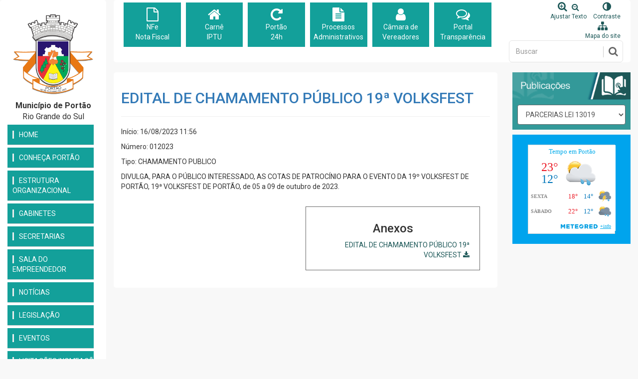

--- FILE ---
content_type: text/html; charset=UTF-8
request_url: https://portao.rs.gov.br/edital/chamamento-publico-edital-de-chamamento-publico-19-volksfest
body_size: 7442
content:
<!DOCTYPE html>
<html xmlns="http://www.w3.org/1999/xhtml">
<head>
<meta http-equiv="Content-Type" content="text/html; charset=UTF-8">
<head>
<meta charset="utf-8">
<meta http-equiv="X-UA-Compatible" content="IE=edge">
<meta name="viewport" content="width=device-width, initial-scale=1">
<meta name="author" content="Usina Criativa">
<meta name="description" content="O Município de Portão fica localizado na Grande Porto Alegre, à cerca de 45km da capital. Possui uma população de aproximadamente 35 mil habitantes, essencialmente de origem alemã.">
<meta name="keywords" content="Portão, Rio Grande do Sul, Grande Porto Alegre, origem alemã, 1963, Portão 24 Horas">
<meta name="robots" content="ALL">
<meta name="rating" content="General">
<meta name="language" content="pt-br">
<title>Município de Portão  - Administração Municipal 2021/2024</title>

<!-- CSS -->
<link rel="stylesheet" href="https://portao.rs.gov.br/_css/bootstrap.min.css" >
<link rel="stylesheet" href="https://portao.rs.gov.br/_css/font-awesome.min.css">
<link rel="stylesheet" href="https://portao.rs.gov.br/_css/magnific-popup.css">
<link rel="stylesheet" href="https://portao.rs.gov.br/_css/animate.css">
<link rel="stylesheet" href="https://portao.rs.gov.br/_css/slick.css">
<link rel="stylesheet" href="https://portao.rs.gov.br/_css/jplayer.css">
<link rel="stylesheet" href="https://portao.rs.gov.br/_css/main.css" title="normal">
<link rel="alternate stylesheet" href="https://portao.rs.gov.br/_css/mainpb.css" title="pb">
<link rel="stylesheet" href="https://portao.rs.gov.br/_css/responsive.css">

<!-- font -->
<link href="https://fonts.googleapis.com/css?family=Roboto:100,300,400,500,700" rel="stylesheet">
<link href="https://fonts.googleapis.com/css?family=Signika+Negative" rel="stylesheet">

<!-- icons -->
<link rel="icon" href="images/ico/favicon.ico">
<link rel="apple-touch-icon" sizes="144x144" href="https://portao.rs.gov.br/_images/ico/apple-touch-icon-precomposed.png">
<link rel="apple-touch-icon" sizes="114x114" href="https://portao.rs.gov.br/_images/ico/apple-touch-icon-114-precomposed.png">
<link rel="apple-touch-icon" sizes="72x72" href="https://portao.rs.gov.br/_images/ico/apple-touch-icon-72-precomposed.png">
<link rel="apple-touch-icon" sizes="57x57" href="https://portao.rs.gov.br/_images/ico/apple-touch-icon-57-precomposed.png">
<!-- icons -->

<!-- HTML5 shim and Respond.js for IE8 support of HTML5 elements and media queries -->
<!-- WARNING: Respond.js doesn't work if you view the page via file:// -->
<!--[if lt IE 9]>
		<script src="https://oss.maxcdn.com/html5shiv/3.7.2/html5shiv.min.js"></script>
		<script src="https://oss.maxcdn.com/respond/1.4.2/respond.min.js"></script>
		<![endif]-->
<!-- Template Developed By ThemeRegion -->

<meta property="og:url"           content="https://portao.rs.gov.br/chamamento-publico-edital-de-chamamento-publico-19-volksfest/" />
<meta property="og:type"          content="website" />
<meta property="og:title"         content="Município de Portão  - Administração Municipal 2021/2024" />
<meta property="og:description"   content="" />
<meta property="og:image"         content="https://portao.rs.gov.br/_images/maior_DSC_0024_capa.jpg" />
<!-- Global site tag (gtag.js) - Google Analytics -->
<script async src="https://www.googletagmanager.com/gtag/js?id=UA-111465457-1"></script>
<script>
  window.dataLayer = window.dataLayer || [];
  function gtag(){dataLayer.push(arguments);}
  gtag('js', new Date());

  gtag('config', 'UA-111465457-1');
</script>
</head>

<body onload="checkCookie()" class=" back-cinza">
<div class="main-wrapper homepage">
	<div class="container-fluid">
		<div class="row back-cinza">
			<link rel="icon" href="https://portao.rs.gov.br/_images/favicon.ico">

<div class="col-sm-2 tr-sidebar fixed-menu nopadding">
	<div>
		<div class="tr-menu sidebar-menu back-cinza">
			<nav class="navbar navbar-default back-cinza">
				<div class="navbar-header" align="center">
					<button type="button" class="navbar-toggle collapsed" data-toggle="collapse" data-target="#navbar-collapse">
						<span class="sr-only">Fechar</span>
						<span class="icon-bar"></span>
						<span class="icon-bar"></span>
						<span class="icon-bar"></span>
					</button>
					<div align="center"><a class="navbar-brand" href="https://portao.rs.gov.br/home"><img class="img-responsive" src="https://portao.rs.gov.br/_images/logo.png" alt="Logo"></a></div>
					<div class="col-xs-12" style="font-size:16px"><b>Município de Portão</b><br />Rio Grande do Sul<br /></div>
				</div><div class="collapse navbar-collapse" id="navbar-collapse">
					<ul class="nav navbar-nav" >
						<li><a href="https://portao.rs.gov.br/home"><span class="tarja">Home</span></a></li>
						<li class="dropdown"><a data-toggle="dropdown" href="#"><span class="tarja">Conheça Portão</span></a>
							<ul  class="sub-menu">
								<li><a href="https://portao.rs.gov.br/institucional/7/historia-do-municipio">História do Município</a></li><li><a href="https://portao.rs.gov.br/institucional/8/hidrografia-de-portao">Hidrografia de Portão</a></li><li><a href="https://portao.rs.gov.br/institucional/9/localizacao">Localização</a></li><li><a href="https://portao.rs.gov.br/institucional/10/vista-aerea">Vista Aérea</a></li><li><a href="https://portao.rs.gov.br/institucional/12/hino-de-portao">Hino de Portão</a></li><li><a href="https://portao.rs.gov.br/institucional/13/feriados-municipais-e-nacionais">Feriados Municipais e Nacionais</a></li><li><a href="https://portao.rs.gov.br/institucional/14/enderecos-e-telefones-uteis">Endereços e Telefones Úteis</a></li><li><a href="https://portao.rs.gov.br/institucional/16/postos-de-saude">Postos de Saúde</a></li><li><a href="https://portao.rs.gov.br/institucional/17/academias-de-saude">Academias de Saúde</a></li><li><a href="https://portao.rs.gov.br/institucional/18/mapa-do-site">Mapa do Site</a></li><li><a href="https://portao.rs.gov.br/institucional/19/farmacia-municipal">Farmácia Municipal</a></li><li><a href="https://portao.rs.gov.br/institucional/21/caps">CAPS</a></li><li><a href="https://portao.rs.gov.br/institucional/22/escolas">Escolas</a></li><li><a href="https://portao.rs.gov.br/institucional/25/dif-e-portao">Dif-e Portão</a></li>							</ul>
						</li>
						<li class="dropdown"><a data-toggle="dropdown" href="#"><span class="tarja">Estrutura Organizacional</span></a>
							<ul  class="sub-menu">
								<li><a href="https://portao.rs.gov.br/institucional/15/organograma">Organograma</a></li>
							</ul>
						</li>
						<li class="dropdown"><a data-toggle="dropdown" href="#"><span class="tarja">Gabinetes</span></a>
							<ul  class="sub-menu">
								<li><a href="https://portao.rs.gov.br/secretaria/1/gabinete-defesa-civil">Defesa Civil</a></li><li><a href="https://portao.rs.gov.br/secretaria/2/gabinete-prefeito">Prefeito</a></li><li><a href="https://portao.rs.gov.br/secretaria/3/gabinete-vice-prefeito">Vice-Prefeito</a></li><li><a href="https://portao.rs.gov.br/secretaria/4/gabinete-procuradoria-geral">Procuradoria Geral</a></li><li><a href="https://portao.rs.gov.br/secretaria/5/gabinete-junta-de-servico-militar">Junta de Serviço Militar</a></li>							</ul>
						</li>
						<li class="dropdown"><a data-toggle="dropdown" href="#"><span class="tarja">Secretarias</span></a>
							<ul class="sub-menu">
								<li><a href="https://portao.rs.gov.br/secretaria/6/secretarias-administracao-e-governo-semag">Administração e Governo (SEMAG)</a></li><li><a href="https://portao.rs.gov.br/secretaria/7/secretarias-fazenda-semfa">Fazenda (SEMFA)</a></li><li><a href="https://portao.rs.gov.br/secretaria/8/secretarias-educacao-seme">Educação (SEME)</a></li><li><a href="https://portao.rs.gov.br/secretaria/9/secretarias-assistencia-social-e-habitacao-semash">Assistência Social e Habitação (SEMASH)</a></li><li><a href="https://portao.rs.gov.br/secretaria/10/secretarias-planejamento-obras-e-viacao-sempov">Planejamento Obras e Viação (SEMPOV)</a></li><li><a href="https://portao.rs.gov.br/secretaria/11/secretarias-agricultura-sema">Agricultura (SEMA)</a></li><li><a href="https://portao.rs.gov.br/secretaria/12/secretarias-industria-e-comercio-e-meio-ambiente-semicma">Indústria e Comércio e Meio Ambiente (SEMICMA)</a></li><li><a href="https://portao.rs.gov.br/secretaria/13/secretarias-saude-semsa">Saúde (SEMSA)</a></li><li><a href="https://portao.rs.gov.br/secretaria/14/secretarias-cultura-desporto-e-turismo">Cultura Desporto e Turismo</a></li>							</ul>
						</li>


												<li><a href="http://www.portao.rs.gov.br/noticia/431/sala-do-empreendedor"><span class="tarja">Sala do Empreendedor</span></a></li>

						<li><a href="https://portao.rs.gov.br/noticias"><span class="tarja">Notícias</span></a></li>
						<li><a href="http://www.portao.cespro.com.br/" target="_blank"><span class="tarja">Legislação</span></a></li>
						<li><a href="https://portao.rs.gov.br/eventos"><span class="tarja">Eventos</span></a></li>
						<li class="dropdown"><a data-toggle="dropdown" href="#"><span class="tarja">Licitações/Nomeações</span></a>
							<ul class="sub-menu">
							<li><a href="https://portao.rs.gov.br/editais/1/parcerias-lei-13019">PARCERIAS LEI 13019</a></li><li><a href="https://portao.rs.gov.br/editais/2/compras-diretas">COMPRAS DIRETAS</a></li><li><a href="https://portao.rs.gov.br/editais/3/chamada-publica">CHAMADA PUBLICA</a></li><li><a href="https://portao.rs.gov.br/editais/4/chamamento-publico">CHAMAMENTO PUBLICO</a></li><li><a href="https://portao.rs.gov.br/editais/5/leilao">LEILÃO</a></li><li><a href="https://portao.rs.gov.br/editais/6/carta-convite">CARTA CONVITE</a></li><li><a href="https://portao.rs.gov.br/editais/7/tomada-de-precos">TOMADA DE PREÇOS</a></li><li><a href="https://portao.rs.gov.br/editais/8/pregao-presencial">PREGÃO PRESENCIAL</a></li><li><a href="https://portao.rs.gov.br/editais/9/pregao-eletronico">PREGÃO ELETRÔNICO</a></li><li><a href="https://portao.rs.gov.br/editais/10/concorrencia-publica">CONCORRÊNCIA PÚBLICA</a></li><li><a href="https://portao.rs.gov.br/editais/13/consulta-publica">CONSULTA PÚBLICA</a></li><li><a href="https://portao.rs.gov.br/editais/14/convenio">CONVÊNIO</a></li><li><a href="https://portao.rs.gov.br/editais/15/dispensas-de-pequeno-valor">DISPENSAS DE PEQUENO VALOR</a></li><li><a href="https://portao.rs.gov.br/editais/16/cadastro-de-fornecedores">CADASTRO DE FORNECEDORES</a></li><li><a href="https://portao.rs.gov.br/editais/17/plano-anual-de-contratacoes">PLANO ANUAL DE CONTRATAÇÕES</a></li><li><a href="https://portao.rs.gov.br/editais/18/concorrencia-publica-eletronica">CONCORRÊNCIA PÚBLICA ELETRÔNICA</a></li><li><a href="https://portao.rs.gov.br/editais/20/carona">CARONA</a></li>
								<li><a href="https://portao.multi24h.com.br/multi24/sistemas/transparencia/?secao=contrato">Contratos</a></li>
							</ul>
						</li>

						<li class="dropdown"><a data-toggle="dropdown" href="#"><span class="tarja">Permissão de Uso de Espaço Público</span></a>
							<ul class="sub-menu">
							<li><a href="https://portao.rs.gov.br/editais/4/chamamento-publico">CHAMAMENTO PUBLICO</a></li>							</ul>
						</li>

						<li class="dropdown"><a data-toggle="dropdown" href="#"><span class="tarja">Concurso</span></a>
							<ul class="sub-menu">
								<li><a href="https://portao.rs.gov.br/editais/11/processo-seletivo">PROCESSO SELETIVO</a></li><li><a href="https://portao.rs.gov.br/editais/12/concurso">CONCURSO</a></li>							</ul>
						</li>
						<li><a href="https://portao.rs.gov.br/servicos"><span class="tarja">Serviços</span></a></li>
						<li><a href="https://portao.rs.gov.br/projetos"><span class="tarja">Planejamento</span></a></li>
						<li><a href="https://portao.rs.gov.br/turismo"><span class="tarja">Turismo</span></a></li>
						<li class="dropdown"><a data-toggle="dropdown" href="#"><span class="tarja">Multimídia</span></a>
							<ul class="sub-menu">
								<li><a href="https://portao.rs.gov.br/galerias">Galeria de Fotos</a></li>
								<li><a href="https://portao.rs.gov.br/documentos">Documentos</a></li>

							</ul>
						</li>
						<li class="dropdown"><a data-toggle="dropdown" href="#"><span class="tarja">Serviço de Informação ao Cidadão</span></a>
							<ul class="sub-menu">
								<li><a href="https://portao.rs.gov.br/fala-cidadao">Fala Cidadão</a></li>
								</ul>
						</li>
						<li><a href="https://portao.rs.gov.br/enderecos"><span class="tarja">Endereços</span></a></li>
						<li class="dropdown"><a href="https://portao.rs.gov.br/ouvidoria"><span class="tarja">Ouvidoria</span></a>
							<ul class="sub-menu">
								<li><a href="https://portao.rs.gov.br/institucional/14/enderecos-e-telefones-uteis">Endereços e Telefones Úteis</a></li>
								<li><a href="https://portao.rs.gov.br/servico/28/ouvidoria-carta-de-servicos-da-ouvidoria">Carta de Serviços da Ouvidoria</a></li>							</ul>
						</li>

					</ul>
				</div>
			</nav></div></div></div>

			<div class="col-sm-10">
				<style>
#custom-search-input{
    padding: 1px;
    border: solid 1px #E4E4E4;
    border-radius: 6px;
    background-color: #fff;
}

#custom-search-input input{
    border: 0;
    box-shadow: none;
}

#custom-search-input button{
    margin: 2px 0 0 0;
    background: none;
    box-shadow: none;
    border: 0;
    color: #666666;
    padding: 0 8px 0 10px;
    border-left: solid 1px #ccc;
}

#custom-search-input button:hover{
    border: 0;
    box-shadow: none;
    border-left: solid 1px #ccc;
}

#custom-search-input .fa-search{
    font-size: 20px;
}
</style>
<div class="tr-topbar clearfix">
	<div id="acessibilidade" > 
		<div class="col-xs-12 col-sm-9 " > 
		
			<a href="http://portao.nfse-tecnos.com.br/" target="_blank"><div class="col-xs-4 col-sm-2" style="text-align:center; padding:5px; min-height:80px;" ><div class="menutopo"><i class="fa fa-file-o" aria-hidden="true"></i><br />NFe<br />Nota Fiscal</div></div></a>
			<a href="https://portao.multi24h.com.br/multi24/sistemas/portal/?atalho=consulta-debitos-deslogado" target="_blank"><div class="col-xs-4 col-sm-2" style="text-align:center; padding:5px; min-height:80px;"><div class="menutopo"><i class="fa fa-home" aria-hidden="true"></i><br />
			Carnê<br />IPTU</div></div></a>
			<a href="https://portao.multi24h.com.br/multi24/sistemas/portal/" target="_blank"><div class="col-xs-4 col-sm-2" style="text-align:center; padding:5px; min-height:80px;"><div class="menutopo"><i class="fa fa-repeat" aria-hidden="true"></i><br />Portão<br />24h</div></div></a>
			<a href="https://portao.multi24h.com.br/multi24/sistemas/portal/?atalho=consulta-debitos-deslogado" target="_blank"> <div class="col-xs-4 col-sm-2" style="text-align:center; padding:5px; min-height:80px;"><div class="menutopo"><i class="fa fa-file-text" aria-hidden="true"></i><br />Processos Administrativos</div></div></a>
			<a href="http://www.camaraportao.rs.gov.br/" target="_blank"><div class="col-xs-4 col-sm-2" style="text-align:center; padding:5px; min-height:80px;"><div class="menutopo"><i class="fa fa-user" aria-hidden="true"></i><br />Câmara de Vereadores</div></div></a>
			<a href="https://portao.multi24h.com.br/multi24/sistemas/transparencia/" target="_blank"><div class="col-xs-4 col-sm-2" style="text-align:center; padding:5px; min-height:80px;"><div class="menutopo"><i class="fa fa-comments-o" aria-hidden="true"></i><br />Portal <br />Transparência</div></div></a>
		
		</div>
		<div class="col-xs-12 col-sm-3" align="right"> 	
			
			<ul id="botoes" class="list-inline" style="margin-top:3px;">  
				<!--<li><a href="acessibilidade.html"> Acessibilidade </a></li> -->
				<li id="contraste" style="text-align:center; font-size:12px">
					<a id="aumenta_fonte" title="Reduzir tamanho da fonte" style="cursor:pointer"><i class="fa fa-search-plus" aria-hidden="true" style="font-size:20px"></i></a>&nbsp;&nbsp;&nbsp;<a  style="cursor:pointer" id="reduz_fonte" title="Aumentar tamanho da fonte"><i class="fa fa-search-minus" aria-hidden="true" style="font-size:16px"></i></a><br>
					<a href="">Ajustar Texto</a>
					
				</li>
				<li style="text-align:center; font-size:12px" id="contraste">
					<a href="#" id="contraste" onClick="contraste()">
						<i class="fa fa-adjust" aria-hidden="true" style="font-size:20px"></i><br>Contraste
					</a>
				</li>  
				<li style="text-align:center; font-size:12px">
					<a href="mapa.html">
						<i class="fa fa-sitemap" aria-hidden="true" style="font-size:20px"></i><br>Mapa do site 
					</a>
				</li> 
				</ul> <br />
				
				<div  style="margin-top:-20px">
				  <form class="form-inline" name="formBuscar" id="formBuscar" role="form" method="post">
					 <div id="custom-search-input">
							<div class="input-group col-md-12">
								<input type="text" name="search" id="search" class="form-control input-md" placeholder="Buscar" />
								<span class="input-group-btn">
									<button class="btn btn-info btn-md" type="submit" id="btnBuscar">
										 <i class="fa fa-search" ></i>
									</button>
								</span>
							</div>
					</div>
				  </form>
				</div> 
			
		</div> 
	</div><br />
</div><!-- /.tr-topbar -->				
				<!-- #############INÍCIO DIV CENTRAL################### -->
				<div class="row">
					<div class="col-sm-9 conteudo"  id="print" > 
						<!--<div><a href="details.html"><img class="img-responsive" src="" alt="Image"></a></div>--><br>
						<div class="back-cinza">
							<div>
								<div class="tr-section">
									<h2 class="tituloaz"><a href="#">EDITAL DE CHAMAMENTO PÚBLICO 19ª VOLKSFEST</a></h2>
									<!--<input type="button" onclick="cont();" value="Imprimir Div separadamente">-->
									<div style="text-align:left">
										<hr>
										<p>Início: 16/08/2023 11:56</p><p>Número: 012023</p>
										<p>Tipo: CHAMAMENTO PUBLICO</p>
										 <p><p>DIVULGA, PARA O P&Uacute;BLICO INTERESSADO, AS COTAS DE PATROC&Iacute;NIO PARA O EVENTO DA 19&ordm; VOLKSFEST DE PORT&Atilde;O, 19&ordf; VOLKSFEST DE PORT&Atilde;O, de 05 a 09 de outubro de 2023.</p></p> </div>
																		<div style=" float:right;text-align:center; padding:10px 20px; margin:20px; border:1px solid #666; max-width:350px">
										<h3>Anexos</h3>
										<p align="right"><a target="blank" href="https://portao.rs.gov.br/_images/uploads/arquivos/EDITAL 01 2023 CHAMAMENTO PÚBLICO 19 VOLSKFEST.pdf">EDITAL DE CHAMAMENTO PÚBLICO 19ª VOLKSFEST  <i class="fa fa-download" aria-hidden="true"></i></a></p>									</div>
																	</div>
								<!--tr-section--> 
							</div>
							<!----> 
						</div>
						<!--BACK-CINZA--> 
					</div>
					<!--col-sm-9--> 
					
					<!-- #############fecha DIV CENTRAL################### --> 
					<!-- #####################LATERAL DIREITA #############-->
					<div class=" col-sm-3  tr-sidebar tr-sticky"><br>
						
<div class="theiaStickySidebar">
	<div>
		<div class="row back-verde " style="margin:0 0 10px 0;"> <a href="#"> <img src="https://portao.rs.gov.br/_images/publicacoes.png" class="img-responsive"></a>
			<div style="padding:10px;">
				<form name="form" id="form">
					<select name="jumpMenu" id="jumpMenu" onChange="MM_jumpMenu('parent',this,0)" class="form-control">
						<option value="https://portao.rs.gov.br/editais/1/parcerias-lei-13019">PARCERIAS LEI 13019</option><option value="https://portao.rs.gov.br/editais/2/compras-diretas">COMPRAS DIRETAS</option><option value="https://portao.rs.gov.br/editais/3/chamada-publica">CHAMADA PUBLICA</option><option value="https://portao.rs.gov.br/editais/4/chamamento-publico">CHAMAMENTO PUBLICO</option><option value="https://portao.rs.gov.br/editais/5/leilao">LEILÃO</option><option value="https://portao.rs.gov.br/editais/6/carta-convite">CARTA CONVITE</option><option value="https://portao.rs.gov.br/editais/7/tomada-de-precos">TOMADA DE PREÇOS</option><option value="https://portao.rs.gov.br/editais/8/pregao-presencial">PREGÃO PRESENCIAL</option><option value="https://portao.rs.gov.br/editais/9/pregao-eletronico">PREGÃO ELETRÔNICO</option><option value="https://portao.rs.gov.br/editais/10/concorrencia-publica">CONCORRÊNCIA PÚBLICA</option><option value="https://portao.rs.gov.br/editais/11/processo-seletivo">PROCESSO SELETIVO</option><option value="https://portao.rs.gov.br/editais/12/concurso">CONCURSO</option><option value="https://portao.rs.gov.br/editais/13/consulta-publica">CONSULTA PÚBLICA</option><option value="https://portao.rs.gov.br/editais/14/convenio">CONVÊNIO</option><option value="https://portao.rs.gov.br/editais/15/dispensas-de-pequeno-valor">DISPENSAS DE PEQUENO VALOR</option><option value="https://portao.rs.gov.br/editais/16/cadastro-de-fornecedores">CADASTRO DE FORNECEDORES</option><option value="https://portao.rs.gov.br/editais/17/plano-anual-de-contratacoes">PLANO ANUAL DE CONTRATAÇÕES</option><option value="https://portao.rs.gov.br/editais/18/concorrencia-publica-eletronica">CONCORRÊNCIA PÚBLICA ELETRÔNICA</option><option value="https://portao.rs.gov.br/editais/20/carona">CARONA</option>					</select>
				</form>
			</div>
		</div>
						<!-- weather widget -->
		<div class="tr-weather tr-widget">
			<div class="weather-top">
				<div id="cont_9baaa68488a3bcdd61e64214836da354"><script type="text/javascript" async src="https://www.tempo.com/wid_loader/9baaa68488a3bcdd61e64214836da354"></script></div>
			</div>
			<!-- /.tr-post --> 
		</div>
	</div>
</div>
<!-- /.theiaStickySidebar --> 
					</div>
					<!-- ##################### fecha LATERAL DIREITA #############--> 
				</div>
			</div>
			<!-- /.row --> 
		</div>
		<!-- /.container-fulid --> 
	</div>
	<!-- /.main-wrapper --> 
</div>
<footer id="footer">
	<div class="footer-menu">
				<!-- collections-bottom -->
		<div class="collections-bottom news" >
			<div class="container" >
				<div class="newsletter animated wow slideInUp" data-wow-delay=".1s" align="center" >
					<h3>Newsletter</h3>
					<p>Cadastre-se e Receba as Notícias de Portão</p>				
					<form name="frmNews" id="frmNews" method="post">
						<input type="hidden" name="email" id="email" value="" />
						<input type="hidden" name="acao" value="news" />
						<div class="col-xs-12 col-sm-6 form-group">
							<input name="nomeNews" type="text" id="nome_news" placeholder="Seu Nome" required="required" class="form-control" />
						</div>
						<div class="col-xs-12 col-sm-6 form-group">
							<input name="emailNews" type="text" id="email_news" placeholder="Seu E-mail" required="required" class="form-control"/>
						</div>
						<div style="max-width:500px">
							<input type="submit" value="Cadastrar" id="btnAjax" class="btn item_add btn-block botaoaz">
							<span id="respostaAjax"></span>
						</div>
					</form>
					<br>
					<br>
				</div>
			</div>
		</div>
<!-- //collections-bottom -->
	</div>
			
	<div class="footer-widgets">
		<div class="container">
			<div class="row">
				<div class="col-sm-3">
					<div class="widget " align="center">
						<div class="widget-left-content"  style="padding:0 15px; border-right:1px solid #CCC" >
							<a href="HTMLhome"><img class="img-responsive" src="https://portao.rs.gov.br/_images/logo.jpg" alt="Logo" style=" max-height:150px"></a><br>
							<h2>Município de Portão</h2>
														
						</div>
					</div>
				</div>
				<div class="col-sm-5">
					<div class="widget widget-menu-2">
						<h2 style="font-size:22px"> <i class="fa fa-university" aria-hidden="true"></i> PREFEITURA DE PORTÃO</h2> 
						<p><i class="fa fa-map-marker" aria-hidden="true"></i> Rua Nove de Outubro, 229 - Centro - CEP: 93180-000</p>
						<p><i class="fa fa-phone" aria-hidden="true"></i> (51)3500-4200</p>
						<p><i class="fa fa-envelope" aria-hidden="true"></i> imprensa@portao.rs.gov.br</p>
						<p><i class="fa fa-facebook" aria-hidden="true"></i> <a href="https://www.facebook.com/Prefeituradeportao" target="_blank">/Prefeituradeportao</a></p>
						<p><i class="fa fa-instagram" aria-hidden="true"></i> <a href="https://www.instagram.com/prefeituradeportao" target="_blank">@Prefeituradeportao</a></p>
					</div>
				</div>					
				<div class="col-sm-4">
					<div class="widget">
						<h2 style="font-size:22px"><i class="fa fa-clock-o" aria-hidden="true"></i> HORÁRIOS DE ATENDIMENTO</h2> 
						<p>Segunda-feira à Sexta-feira</p>
						<p>07:00 às 14:00</p>
						<p>(sem fechar ao meio dia)</p>
					</div>
				</div>
								
			</div><!-- /.row -->			
		</div>
	</div>		
</footer><!-- /#footer -->  	
<div class="col-sm-6" align="left">&copy;Copyright - Todos os Direitos reservados a Prefeitura de Portão</div>
<div class="col-sm-6" align="right"><img src="https://portao.rs.gov.br/_images/usinacriativa.jpg"></div>

<!-- JS --> 
<script src="https://portao.rs.gov.br/_js/jquery.min.js"></script> 
<script src="https://portao.rs.gov.br/_js/busca.js"></script>  
<script src="https://portao.rs.gov.br/_js/bootstrap.min.js"></script> 
<script src="https://portao.rs.gov.br/_js/marquee.js"></script> 
<script src="https://portao.rs.gov.br/_js/moment.min.js"></script> 
<script src="https://portao.rs.gov.br/_js/theia-sticky-sidebar.js"></script> 
<script src="https://portao.rs.gov.br/_js/jquery.jplayer.min.js"></script> 
<script src="https://portao.rs.gov.br/_js/jplayer.playlist.min.js"></script> 
<script src="https://portao.rs.gov.br/_js/slick.min.js"></script> 
<script src="https://portao.rs.gov.br/_js/carouFredSel.js"></script> 
<script src="https://portao.rs.gov.br/_js/jquery.magnific-popup.js"></script> 
<script src="https://portao.rs.gov.br/_js/main.js"></script> 
<script type="text/javascript">
function MM_jumpMenu(targ,selObj,restore){ //v3.0
  eval(targ+".location='"+selObj.options[selObj.selectedIndex].value+"'");
  if (restore) selObj.selectedIndex=0;
}
		</script> 
<script>
		var $po = jQuery.noConflict();
		$po("[data-toggle=popover]").popover({
			html: true, 
			content: function() {
				  return $po('#popover-content').html();
				}
		});
		</script> 
<script>
		var $af = jQuery.noConflict();
		$af(document).ready(function(){
			var fonte = 13;
				$af('#aumenta_fonte').click(function(){
					if (fonte<16){
						fonte = fonte+1;
						$af('body').css({'font-size' : fonte+'px'});
					}
				});
				$af('#reduz_fonte').click(function(){
					if (fonte>10){
						fonte = fonte-1;
						$af('body').css({'font-size' : fonte+'px'});
					}
				});	
		});
		</script> 
<script type="text/javascript" src="https://portao.rs.gov.br/_js/styleswitcher.js"></script> 
<script type="text/javascript">		
			/* Contraste do site */
			
			
		function setCookie(cname, cvalue, exdays) {
			var d = new Date();
			d.setTime(d.getTime() + (exdays*24*60*60*1000));
			var expires = "expires="+ d.toUTCString();
			document.cookie = cname + "=" + cvalue + "; " + expires;
		}	
			
		function getCookie(cname) {
			var name = cname + "=";
			var ca = document.cookie.split(';');
			for(var i = 0; i <ca.length; i++) {
				var c = ca[i];
				while (c.charAt(0)==' ') {
					c = c.substring(1);
				}
				if (c.indexOf(name) == 0) {
					return c.substring(name.length,c.length);
				}
			}
			return "";
		}
		
		function checkCookie() {
			var estilo = getCookie("css");
			if (estilo == "pb") {
				setActiveStyleSheet('pb');
				
			} else {
			   setActiveStyleSheet('normal');
				
			}
		}
			
	var $co = jQuery.noConflict();
			
	function contraste() {
		//alert("CSS normal");
		
		if ( getActiveStyleSheet() == 'normal') {
			setActiveStyleSheet('pb');
			setCookie("css", 'pb', 15);
			return false;
			
		} else {
			setActiveStyleSheet('normal');
			setCookie("css", 'normal', 15);
		}	
		
	};	
		
	</script> 
<script>
		function cont(){
		var conteudo = document.getElementById('print').innerHTML,
		tela_impressao = window.open('about:blank');
		tela_impressao.document.write(conteudo);
		tela_impressao.window.print();
		tela_impressao.window.close();
		return false;
		
		}
		
	</script> 

<!-- Load Facebook SDK for JavaScript -->
<div id="fb-root"></div>
<script>(function(d, s, id) {
  var js, fjs = d.getElementsByTagName(s)[0];
  if (d.getElementById(id)) return;
  js = d.createElement(s); js.id = id;
  js.src = 'https://connect.facebook.net/pt_BR/sdk.js#xfbml=1&version=v2.11&appId=536415709867388';
  fjs.parentNode.insertBefore(js, fjs);
}(document, 'script', 'facebook-jssdk'));</script>
</body>
</html>


--- FILE ---
content_type: text/css
request_url: https://portao.rs.gov.br/_css/jplayer.css
body_size: 2507
content:


.jp-controls {
	position: relative;
}

 .jp-time-holder {
	color:#fff;
	position: absolute;
	right: 20px;
	top: 0;
	font-weight: 700;
	font-size: 10px;
 }

.tr-audio-player .jp-previous {
    background-image: url(../images/others/play-prev.png);
}

.tr-audio-player .jp-play {
    background-image: url(../images/others/play.png);
}

.tr-audio-player .jp-next {
    background-image: url(../images/others/play-next.png);
}

.jp-artist {
	font-size: 10px;
	font-weight: 700;
	text-transform: uppercase;
}

.jp-title {
	font-size: 18px;
	font-weight: 700;
	display: block;
}

.jp-interface {
	position: relative;
	width: 100%; 
}

.info-wrapper {
	position: absolute;
	bottom: 55px;
	left: 0;
	width: 100%;
	padding: 0 15px;
}

.jp-progress {
	width: 90%;
	margin-top:70px;
	display: inline-block;
	border-radius: 15px;
	overflow: hidden;
 }
 
.jp-seek-bar {
	background-color: rgba(255, 255, 255, 0.3);
	height: 3px;
	cursor: pointer; 
	border-radius: 15px;
  }

.jp-play-bar {
	background-color: #ed1c24;
	width: 0px;
	height: 100%; 
	position:relative;
	border-radius: 15px;
 }
  
.jp-controls button {
	display:inline-block;
	border: none;
	cursor: pointer;
	position:relative;	
	background-color:transparent;
 }

.jp-play {
	margin-left:25px ;
	margin-right:20px ;
 }


#audio-player .jp-playlist .jp-playlist-item {
	display:none;
	color:#fff;
	font-size:14px;
	line-height:17px;
}

#audio-player .jp-playlist .jp-playlist-item.jp-playlist-current {
	display: inline-block;
}

#audio-player .jp-playlist .jp-playlist-item:hover {
	color:#ff0000;
}

/* volume-controls */

.jp-volume-controls {
	width:50px;
	height:3px;
	cursor:pointer;
	position: absolute;
	left: 0;
	top: 0;
}

.jp-volume-controls button {  
	cursor: pointer; 
	background-color: transparent;
	border:none;
 }

.jp-volume-bar {
	height: 3px;
	background-color: rgba(255, 255, 255, 0.3);
	position: absolute;
	width: 60%;
	top: 6px;
	left: 40px;
}

.jp-volume-bar-value {
	background-color:#fff;
	width:0px;
	height:3px;
}

.jp-volume-max {
	width: 19px;
	height: 16px;
	position: absolute;
	top: 0;
	left: 20px;
}

.jp-play {
	background: url("../images/player/play.png") 0 0 no-repeat;
	margin:0 15px;
 }


.jp-state-playing .jp-play {
  background: url("../images/others/pause.png") 0 0 no-repeat;
  
 }

.jp-previous {
  background: url("../images/player/play-prev.png") 0 0 no-repeat;
 }


.jp-next {
	background: url("../images/player/play-next.png") 0 0 no-repeat;
 }

.jp-volume-max {
	background: url("../images/others/6.png") 0 0 no-repeat;
}

.jp-stop, 
.jp-previous, 
.jp-next, 
.jp-play  {
	width: 20px;
	height: 20px;
}



--- FILE ---
content_type: text/css
request_url: https://portao.rs.gov.br/_css/main.css
body_size: 68920
content:
/*
	Template Name: Newshub
    Template URL: http://demo.themeregion.com/Newshub
	Author: Theme Region
	Author URI : http://www.themeregion.com/
    Version: 1.0
    Description: HTML5 Responsive Classifieds Template.
	Tag: HTML5, CSS3, jQuery, Responsive Template.
*/


/* Table of Contents
==================================================
# Global 
# Tr Memu 
# Topbar
# Home Slider
# Photo Gallery
# Tr Weather
# Local Events
# Tr Twitter
# Tr Details
# Tr Comment
# Contact Form
# Tr Audio Player
# Trending News
# Tr Post Tab
# Tr Stock Quotes
# Post Video List
# Tr About
# Tr Breaking News
# Tr Contact

==================================================

*/

/* ==========================================================================
 	Global
 ========================================================================== */

html,
body {
	font-family: 'Roboto', sans-serif;
	overflow-x:hidden;
	-webkit-font-smoothing: antialiased;
}

h1, h2, h3, h4, h5, h6 {
	font-family: 'Roboto', sans-serif;
}
h1{
	border-bottom:1px solid #CCC ;
	
}


.tr-menu ul,
.tr-topbar ul,
.tr-section ul,
.quotes-content ul,
#footer .widget ul,
.entry-meta ul,
.tr-live-score ul,
.tr-widget ul,
.tr-weather ul,
.tr-post ul,
.feed ul,
.small-post-list,
.tr-audio-player ul,
.tr-comment ul {
	margin:0;
	padding:0;
    list-style:none;
}

a {
	font-family: 'Roboto', sans-serif;
}

a, 
a:hover,
a:focus,
input:focus {
	text-decoration:none;
	outline: none;
}

a:hover {
	color: #999;
}

a:active,
a:focus, button:focus, .btn:focus,
input:focus, textarea:focus, select:focus, 
.form-control, .form-control:focus {
    outline: none;
    text-decoration: none;
    box-shadow: none;
}

.tr-section {
	background-color: #fff;
	border-radius: 5px;
	padding: 15px;
	margin-bottom: 30px;
	overflow: hidden;
	position: relative;	
}

.tr-post {
	position: relative;
}

.tr-section.bg-transparent {
	background-color: transparent;
	margin-bottom: 0;
	padding: 0;
}

.bg-transparent .tr-post,
.photo-gallery,
.latest-result {
	background-color: #fff;
	border-radius: 5px;
	padding: 15px;
	margin-bottom: 30px;
	overflow: hidden;
	position: relative;	
}

.entry-header {
	position: relative;
	overflow: hidden;
}

.tr-post .entry-header img {
	width: 100%;
}

.entry-header:before {
	position: absolute;
    content: "";
    width: 100%;
    height: 100%;
    background: rgba(255, 255, 255, 0.2);
    top: 0;
    left: 0;
    opacity: 0;	
}

.tr-post:hover .entry-header:before,
.small-post-list li:hover .entry-header:before  {
    opacity: 1;
    z-index: 1;
    -webkit-animation: fadeOutDown .9s both;
    -moz-animation: fadeOutDown .9s both;
    -o-animation: fadeOutDown .9s both;
    animation: fadeOutDown .9s both;
}

.tr-post.post-header-absolute .entry-header:before,
.tr-watch-now .tr-post .entry-header:before,
.tr-watch-now .small-post-list .entry-header:before,
.video-post .tr-post .entry-header:before,
.tr-video-post .entry-header:before,
.detailspage .entry-header:before,
.tr-post.tr-video-post .entry-header:before {
	display: none;
}

.main-wrapper.tr-page-top {
	margin-top: 20px;
}

.section-title h1 {
	font-size: 16px;
	margin: 0 0 30px;
	text-transform: uppercase;
	position: relative;
	z-index: 1;
}

.section-title h1 span {
	background-color: #f0f3f5;
	padding-right: 15px;
}

.section-title h1 a {
	color: #000;
}

.section-title h1 a:hover {
	color: #323296;
}

.section-title h1 span:after {
	position: absolute;
	content: "";
	top: 50%;
	margin-top: -3px;
	right: 0;
	width: 100%;
	height: 3px;
	z-index: -1;
	background-color: #e6e7e8;
}

.widget-title span {
	font-size: 12px;
	text-transform: uppercase;
	margin: 0 0 15px;
	font-weight: 700;
	display: block;
}

.ad-before,
.tr-before,
.tr-after {
	position: relative;
}

.ad-before:after {
	position: absolute;
	content: "AD";
	right: 0;
    top: 2px;
    width: 25px;
    height: 20px;
    padding: 5px;
	font-size: 10px;
	color: #868686;
	background-color: #fff;
	font-weight: 500;
}

.tr-before:before{
	position: absolute;
	content: "";
	top: 0;
	left: 20px;
    border-left: 10px solid transparent;
    border-right: 10px solid transparent;
    border-top: 10px solid #fff;	
}

.tr-after:after {
    position: absolute;
    content: "";
    bottom: 0;
    left: 0;
    width: 25px;
    height: 1px;
    z-index: 1;
    background-color: #fb1d15;
}

.tr-ad {
	border-radius: 5px;
	overflow: hidden;
	margin-bottom: 30px;
}

.tr-ad img,
.entry-thumbnail img {
	width: 100%;
}

.tr-ad.ad-bottom {
	margin: 50px 0 0;
}

.tr-ad.ad-image img {
	width: inherit;
	display: inline-block;
}

.homepage-1 .section-title {
	overflow: hidden;
	margin-bottom: 30px;
	background-color: #fff;
	border-radius: 5px;
	padding: 8px 15px 5px;
}

.homepage-1 .section-title h1 {
	margin: 6px 0 0;
	float: left;
	font-size: 12px;
}

.homepage-1 .section-title .icon {
	float: left;
	font-size: 18px;
	margin-right: 10px;
}

.tr-home-slider .post-content .continue-reading a,
.continue-reading a  {
	font-size: 12px;
	color: #afb1b2;
	text-transform: uppercase;
}

.continue-reading i {
	font-size: 18px;
	margin-left: 5px;
	float: right;
	margin-top: 3px;
}

.feed li {
	float: left;
	color: #d4d6d7;
}

.feed li a,
.item .post-content .feed li a {
	color: #d4d6d7;
	padding: 5px;
}

.item .post-content .feed li a:hover,
.feed li a:hover {
	color: inherit;
}

.read-more {
	margin-top: 25px;
	overflow: hidden;
}

.margin-bottom-0 {
	margin-bottom: 0 !important;
}

.tr-pixed-top {
	position: absolute;
	top: 30px;
	width: 100%;
	z-index: 9999;
}

.tr-padding-0 .col-sm-6,
.tr-padding-0 .col-sm-5,
.tr-padding-0 .col-md-6,
.tr-padding-0 .col-sm-5,
.tr-padding-0 .col-sm-7,
.tr-padding-0 .col-sm-12,
.tr-padding-0 .tr-ad,
.tr-padding-0 .row {
	padding: 0;
	border-radius: 0;
	margin: 0;
}

.catagory-list {
	padding: 10px 0;
}

.catagory-list .title {
	font-size: 12px;
	color: #010101;
	font-weight: 700;
	text-transform: uppercase;
}

.catagory-list ul li {
	line-height: 40px;
}

.catagory-list ul li a {
	font-size: 14px;
	color: #696969;
	font-weight: 500;
	text-transform: uppercase;
}

.catagory-list ul li i {
	margin-right: 30px;
	color: #010101;
}

.catagory-list ul li a:hover i,
.catagory-list ul li a:hover {
	color: #999999;
}

.catagory-list .player {
	width: 25px;
	height: 25px;
	border-radius: 100%;
	overflow: hidden;
	display: block;
	float: left;
	margin-top: 10px;
	margin-right: 30px;
}

.tr-breadcrumb {
	overflow: hidden;
	margin-bottom: 30px;
	background-color: #fff;
	padding: 25px 30px;
	border-radius: 5px;
}

.tr-breadcrumb .title h1 {
	font-size: 36px;
	color: #323296;
	margin: 0;
}

.tr-breadcrumb .breadcrumb {
	margin-bottom: 0;
	background-color: transparent;
}

.tr-breadcrumb .breadcrumb li,
.tr-breadcrumb .breadcrumb li a {
	color: #afb1b2;
	font-size: 14px;
}

.tr-breadcrumb .breadcrumb li a:hover {
	color: #999999;
}

.post-padding {
	padding: 30px 20px 25px;
}

.margin-bottom-30 {
	margin-bottom: 30px;
}

.tr-box-shadow {
	padding: 0;
	-webkit-box-shadow:  0px 0px 3px 3px rgba(0, 0, 0, 0.100);
	-moz-box-shadow:  0px 0px 3px 3px rgba(0, 0, 0, 0.100);
	-ms-box-shadow:  0px 0px 3px 3px rgba(0, 0, 0, 0.100);
	-o-box-shadow:  0px 0px 3px 3px rgba(0, 0, 0, 0.100);
	box-shadow:  0px 0px 3px 3px rgba(0, 0, 0, 0.100);	
}

.tr-box-shadow:hover {
	box-shadow: none;
}

.homepage-3 {
	background-color: #fff;
}


/* ==========================================================================
 	Tr Memu
 ========================================================================== */

.tr-menu.sidebar-menu .navbar-default {
	background-color: #fff;
	border-radius: 5px;
	padding: 25px 10px;
}

.homepage-1 .sidebar-menu .navbar-default {
	padding-top: 15px;
}

.tr-menu.sidebar-menu {
	padding: 0;
	margin-bottom: 10px;
}

.tr-menu .navbar-default {
	border: none;
	border-radius: 0;
	min-height: 0;
	margin-bottom: 0;
	background-color: transparent;
}

.tr-menu .navbar-nav>li>a {
	padding: 20px 0;
	border-bottom:1px solid #CCC;
	background-color:#13a09a;
	
	
}

.tr-menu .navbar-nav>li {
	margin-right: 2px;
}

.tr-menu .navbar-nav>li:last-child {
	margin-right: 0;
}

.tr-sidebar {
	min-height: 10px;
}

.tr-menu .navbar-header {
	float: none;
}

.navbar-brand {
	margin: 2px 0 0;
	padding: 1px 15px;
	height: inherit;
}

.topbar-width-container .navbar-brand {
	padding: 1px 0;
}

.tr-menu .navbar-brand {
	margin-bottom: 10px;
	padding: 1px 15px;
}

.tr-menu.sidebar-menu .navbar-default li,
span.discover {
	text-transform: uppercase;
	font-size: 12px;
	color: #010101;
	float: none;
	margin-right: 0;
	display: block;
}

span.discover {
	margin-top: 10px;
}

.sidebar-menu .navbar-nav {
	float: none;
	margin: 0;
	padding-bottom: 15px;
}

.sidebar-menu .navbar-nav>li {
	margin: 5px 0 5px -10px;
	display: block;
}

.sidebar-menu .navbar-nav>li:last-child {
	margin-bottom: 0;
}

.sidebar-menu .navbar-nav>li>a {
	
	padding: 10px;
	display: block;
}

.tr-menu .navbar-nav li a {
	font-size: 14px;
	display: block;
	color: #fff;	
	text-transform: uppercase;
}

.sidebar-menu .navbar-nav li a i {
	color: #010101;
	margin-right: 30px;
}

.tr-menu li.active>a,
.tr-menu li.active a i,
.tr-menu li a:hover,
.tr-menu .navbar-nav li a:focus,
.tr-menu li a:hover i,
.tr-menu .navbar-nav>li>a:hover,
.tr-menu .navbar-nav>li>a:focus,
.tr-menu .navbar-nav>li.active>a:focus,
.tr-menu .navbar-nav>li.active>a,
.tr-menu .navbar-nav>.active>a:hover,
.tr-menu .navbar-nav li a:focus i,
.tr-menu li.active .sub-menu li a:hover,
.tr-menu li.active .sub-menu li.active>a,
.navbar-default .navbar-nav>.open>a, 
.navbar-default .navbar-nav>.open>a:focus, 
.navbar-default .navbar-nav>.open>a:hover,
.tr-menu.menu-style-two .navbar-nav li a:hover,
.tr-menu.menu-style-two .navbar-nav li.active,
.tr-menu.menu-style-two .navbar-nav li.active>a,
.tr-menu.sidebar-menu ul.sub-menu li a:hover,
.tr-menu.sidebar-menu ul.sub-menu li.active>a {
	color: #393A8E;
	background-color: transparent;
}

/* Navbar Toggle */

.tr-menu .navbar-toggle {
	border-color: #424393;
}	

.tr-menu .navbar-toggle .icon-bar {
	background-color: #424393;
}

.tr-menu .navbar-toggle:focus, 
.tr-menu .navbar-toggle:hover {
	background-color: transparent;
}

.toggle-white.navbar-toggle {
	border-color: #fff;
}	

.toggle-white.navbar-toggle .icon-bar {
	background-color: #fff;
}

.toggle-white.navbar-toggle:focus, 
.toggle-white.navbar-toggle:hover {
	background-color: transparent;
}

.tr-menu .feed  {
	margin-right: 15px;
	padding: 20px 0;
}

.tr-menu .navbar-default .feed li a i {
	margin-right: 0;
}

.tr-menu .navbar-default .feed li a {
	transition: inherit;
	color: #696969;
}

ul.sub-menu,
ul.sub-menu .sub-menu-2 {
    position: absolute;
    top: 100%;
    left: 0;
    z-index: 1000;
    min-width: 180px;
    background-color: #fff;
    opacity: 0;
    -webkit-transform: rotateX(-75deg);
    -moz-transform: rotateX(-75deg);
    -ms-transform: rotateX(-75deg);
    -o-transform: rotateX(-75deg);
    transform: rotateX(-75deg);
    visibility: hidden;
    -webkit-transform-origin: 0% 0%;
    -moz-transform-origin: 0% 0%;
    -ms-transform-origin: 0% 0%;
    -o-transform-origin: 0% 0%;
    transform-origin: 0% 0%;
    transition: transform 0.3s, opacity 0.3s;
	-webkit-box-shadow: 0 6px 12px rgba(0,0,0,.175);
	-moz-box-shadow: 0 6px 12px rgba(0,0,0,.175);
	-ms-box-shadow: 0 6px 12px rgba(0,0,0,.175);
	-o-box-shadow: 0 6px 12px rgba(0,0,0,.175);
	box-shadow: 0 6px 12px rgba(0,0,0,.175);    
}

.dropdown:hover .sub-menu,
.topbar-right .user:hover .sub-menu,
ul.sub-menu li:hover .sub-menu-2 {
    opacity: 1;
    visibility: visible;
    display: block; 
    -webkit-transform: rotateX(0deg);
    -moz-transform: rotateX(0deg);
    -ms-transform: rotateX(0deg);
    -o-transform: rotateX(0deg);
    transform: rotateX(0deg);	
}

ul.sub-menu .sub-menu-2 {
    left: 100%;
    top: 0;  
}

.sub-menu i {
	margin-right: 10px;
}

.tr-menu .sub-menu li a,
.sub-menu li a {
	padding: 10px 20px;
    border-top: 1px solid #f0f3f5;
	display: block;
	color: #696969;
	font-size: 12px;
}

.sub-menu li a:hover,
.sub-menu li.active a,
.sub-menu li a:focus {
	background-color: #f6f8f9 !important;
}

.sub-menu li a:hover,
.topbar-right .user a:hover,
.search-icon:hover,
.sub-menu li a:focus,
.topbar-right a:hover {
	color:#999999;
}

.user .user-dropdown i {
	margin-left: 10px;
}

.tr-menu.sidebar-menu .sub-menu {
	min-width: 180px;
} 


/* Sidebar Menu Two */

.homepage-1 span.discover {
	font-size: 12px;
	position: relative;
	display: block;
	margin: 0 0 10px;
}

.homepage-1 span.discover:after {
	position: absolute;
	content: "";
	bottom: -10px;
	left: -50%;
	width: 200%;
	height: 1px;
	background-color: #f2f2f2;
}

.homepage-1 .sub-menu {
	border-top-color: #7a559f;
}

.homepage-1 .navbar-default li.active .sub-menu li a {
	color: #696969;
}

.tr-menu.sidebar-menu-two .navbar-default li.active a, 
.tr-menu.sidebar-menu-two .navbar-default li.active a i, 
.tr-menu.sidebar-menu-two .navbar-default li a:hover, 
.tr-menu.sidebar-menu-two .navbar-default li a:focus, 
.tr-menu.sidebar-menu-two .navbar-default li a:focus i, 
.tr-menu.sidebar-menu-two .navbar-default li a:hover i, 
.tr-menu.sidebar-menu-two .navbar-default li .sub-menu li a:hover, 
.tr-menu.sidebar-menu-two .navbar-default li.active .sub-menu li a:hover, 
.tr-menu.sidebar-menu-two .navbar-default li.active .sub-menu li a:focus, 
.tr-menu.sidebar-menu-two .navbar-default li.active .sub-menu li.active a,
.homepage-1 #footer a:hover, 
.homepage-1 .copyright a:hover {
	color: #7a559f;
}

.homepage-1 .section-title h1 a:hover,
.homepage-1 .entry-meta a:hover,
.homepage-1 .medium-post-list .tr-post .catagory a:hover,
.homepage-1 #photo-gallery h2 a:hover,
.homepage-1 .entry-title a:hover {
	color: #7a559f;
}


/* Menu Style Two */

.tr-menu.menu-style-two,
.tr-menu.menu-style-two ul.sub-menu .sub-menu-2, 
.tr-menu.menu-style-two ul.sub-menu {
	background-color: rgba(0, 0, 0, 0.2);
}

.tr-menu.menu-style-two .navbar-nav>li>a,
.tr-menu.menu-style-two ul.sub-menu li a,
.tr-menu.menu-style-two .feed li a {
	color: #fff;
}


/* Tr Topbar */

.tr-topbar {
	border-radius: 5px;
	background-color: #fff;
	position: relative;
}

.tr-topbar .topbar-left {
	float: left;
	width: 58%;
	overflow: hidden;
}

.tr-topbar .topbar-right {
	text-align: right;
    border-left: 1px solid #f0f3f5;
    width: 42%;
    float: right;
}

.topbar-width-container .topbar-left,
.topbar-width-container .topbar-right {
	width: 50%;
}

.breaking-news {
	overflow: hidden;
	border-radius: 5px 0 0 5px;
}

.breaking-news span { 
	float: left;
	font-size: 14px;
	color: #afb1b2;
	z-index: 1;
	padding: 15px 20px;
	border-right: 1px solid #f0f3f5;
	background-color: #fff;
	font-weight: 500;
}

#ticker { 
	overflow: hidden;
	padding: 15px 0;
}

#ticker ul { 
	position:relative;
	width:10000px; 
}

#ticker li { 
	float: left;
	margin: 0 40px 0 0;
	position: relative;
}

#ticker li a {
	font-size: 12px;
	color: #000;
	font-weight: 500;
}

#ticker li a:hover {
	color: #999999;
}

#ticker li:before {
	position: absolute;
	content: "";
	top: 7px;
	left: -15px;
	width: 6px;
	height: 6px;
	background-color: #999999;
	border-radius: 100%;
}

.topbar-right .user,
.user-image,
.user-image img,
.user .user-dropdown {
	display: inline-block;
}

.topbar-right .user-image {
	margin-right: 10px;
}

.topbar-right .user {
	padding: 8px 15px;
	position: relative;
}

.user .dropdown {
	position: static;
	text-align: left;
}

.topbar-right .user a {
	color: #010101;
	font-weight: 700;
}

.tr-topbar .sub-menu  {
	min-width: 100%;
}

.topbar-right .sub-menu a {
	font-size: 14px;
	font-weight: 400;
}

.searchNlogin {
	float:right;
	position:relative;
}

.searchNlogin>ul>li a:link{
	
	padding: 14px 0 14px 14px;
	font-size: 14px;
}

.searchNlogin>ul>li a:hover{
	background-color:#F66;
	padding:14px;
	color:#FFF;
	
}

.searchNlogin li a,
.searchNlogin .sub-menu a {
	color: #666;
	display: block;
	text-transform: uppercase;
	font-weight: 300;
}



.language-dropdown i {
	margin-left: 5px;
}

.search-icon {
	cursor: pointer;
	color: #c8cacc;
	font-size: 16px;
	-webkit-transition: all 0.5s ease-in-out;
	-moz-transition: all 0.5s ease-in-out;
	-ms-transition: all 0.5s ease-in-out;
	-o-transition: all 0.5s ease-in-out;
	transition: all 0.5s ease-in-out;
}

.search {
	position: absolute;
	top: 0;
	z-index: 99;
	right: 193px;
	width: 0;
	opacity:0;
	-webkit-transition: all 0.5s ease-in-out;
	-moz-transition: all 0.5s ease-in-out;
	-ms-transition: all 0.5s ease-in-out;
	-o-transition: all 0.5s ease-in-out;
	transition: all 0.5s ease-in-out;
}

.expanded .search {
	opacity:1;
	width: 250px;
}

.search-form {
	padding-left: 0;
	height: 50px;
	font-size: 14px;
	outline: none;
	width: 100%;
	color: #000;
	border: 1px solid #fff;
	background-color:#f0f3f5;
	border-right: 0;
}

.expanded .search-form {
	padding-left: 15px;
}

.expanded .search-icon {
	background-color:#f2f3f5;
	border-left-color:#fff;
	color:#999999;
	position: relative;
}

.expanded .search-icon:before,
.expanded .search-icon:after {
	position: absolute;
	content: "";
	width: 100%;
	height: 1px;
	left: 0;
	background-color: #fff;
}

.expanded .search-icon:before {
	top: 0;
}

.expanded .search-icon:after {
	bottom: 0;
}


/* Topbar Two */

.topbar-bg-color-1,
.topbar-bg-color-1 .topbar-right {
	background-color: #7a559f;
	border-radius: 0;
}

.topbar-bg-color-1 .breaking-news span {
	background-color: #7a559f;
	border-right: 1px solid #62447f;
	color: #fff;
}

.topbar-bg-color-1 #ticker li a,
.topbar-bg-color-1 .topbar-right .user,
.topbar-bg-color-1 .topbar-right .user a,
.topbar-bg-color-1 .searchNlogin li a,
.topbar-bg-color-1 .search-icon {
	color: #fff;
}

.topbar-bg-color-1 #ticker li:before {
	background-color: #fff;
}

.topbar-bg-color-1 .searchNlogin li,
.topbar-bg-color-1 .topbar-right {
	border-left-color: #62447f;
}

.topbar-bg-color-1 .topbar-right {
	border-left-color: #62447f;
}

.topbar-bg-color-1 .topbar-left {
	border-right-color: #62447f;
}

.topbar-bg-color-1 .topbar-right .sub-menu {
	background-color: #7a559f;
}

.topbar-bg-color-1 .sub-menu li a:hover,
.topbar-bg-color-1 .searchNlogin.expanded .search-icon {
	color: #7a559f;
}

.topbar-bg-color-1 .searchNlogin li:hover {
	color: #fff;
}


/* Topbar Style Three */

.topbar-bg-color-2  {
	color: #fff;
	background-color: #303233;
}

.topbar-bg-color-2 a,
.topbar-bg-color-2 .user a,
.topbar-bg-color-2 .search-icon,
.topbar-bg-color-2 .searchNlogin li a,
.topbar-bg-color-2 #ticker li a,
.topbar-bg-color-2 .user-dropdown>a:hover,
.topbar-bg-color-2 .searchNlogin .search-icon:hover {
	color: #fff;
}

.topbar-bg-color-2 .breaking-news span {
	background-color: transparent;
	color: #fff;
}

.topbar-bg-color-2 .sub-menu {
	border-top-color: #fff;
	background-color: #303233;
}

.topbar-bg-color-2 .topbar-right,
.topbar-bg-color-2 .searchNlogin li {
	border-left-color: #444647;
}

.topbar-bg-color-2 .breaking-news span {
	border-right-color: #444647;
}

.topbar-bg-color-2 .searchNlogin.expanded .search-icon,
.topbar-bg-color-2 .sub-menu li a:hover  {
	color: #303233;
}


/* Topbar Style Four */

.topbar-two {
	text-align: center;
	background-color: #323296;
	border-radius: 5px 5px 0 0;
}

.topbar-two>ul>li {
	display: inline-block;
}

.topbar-two .pull-left>ul {
	float: left;
	margin-top: 15px;
}

.topbar-two .navbar-brand {
	margin: 0;
	padding: 9px 15px;
}

.topbar-two .searchNlogin li {
	border-left-color: #ba1516;
}

.topbar-two .searchNlogin li a,
.topbar-two .search-icon,
.topbar-two .search-icon:hover,
.topbar-two .feed a {
	color: #fff;
}

.topbar-two .sub-menu {
	background-color: #323296;
	border-color: #fff;
}

.topbar-two .expanded .search-icon,
.topbar-two .sub-menu li a:hover {
	color: #323296;
}

/* Home Slider */

.tr-home-slider .carousel-indicators {
	position: absolute;
	left: auto;
	right: 0;
	width: 30%;
	height: 100%;
	color: #fff;
	top: 0;
	margin-left: 0;
	background-color: rgba(0, 0, 0, 0.6);
}

.tr-home-slider .carousel-indicators li {
	width: 100%;
	height: 25%;
	border: 0;
	border-radius: 0;
	border-bottom: 1px solid #4d4d4d;
	text-indent: 0;
	text-align: left;
	margin: 0;
	padding: 25px;
	display: block;
}

.tr-home-slider .carousel-indicators li:last-child {
	border-bottom: 0;
}

.tr-home-slider .carousel-indicators li span {
	display: block;
	font-size: 16px;
	line-height: 22px;
	font-weight: 700;
}

.tr-home-slider .item {
	min-height:500px;
	background-repeat:no-repeat;
	background-size:cover;
	background-position: center;
}

.tr-home-slider .catagory,
.post-content .catagory {
	text-transform: uppercase;
	font-size: 10px;
}

.tr-home-slider .catagory a:hover,
.slider-style-three .catagory a:hover {
	color: #d4d0d0;
}

.tr-home-slider .carousel-indicators li .catagory {
	font-size: 10px;
}

.tr-home-slider .carousel-indicators li:hover,
.tr-home-slider .carousel-indicators li.active {
	background-color: rgba(232, 26, 27, 0.80);
}

.tr-home-slider .post-content {
	position: absolute;
	bottom: 0;
	left: 0;
	width: 70%;
	color: #fff;
	padding: 50px;
    background: -moz-linear-gradient(top,  rgba(0,0,0,0) 0%, rgba(0,0,0,0.07) 11%, rgba(0,0,0,0.19) 24%, rgba(0,0,0,0.69) 64%, rgba(0,0,0,0.85) 79%, rgba(0,0,0,0.97) 93%, rgba(0,0,0,1) 100%);
    background: -webkit-linear-gradient(top,  rgba(0,0,0,0) 0%,rgba(0,0,0,0.07) 11%,rgba(0,0,0,0.19) 24%,rgba(0,0,0,0.69) 64%,rgba(0,0,0,0.85) 79%,rgba(0,0,0,0.97) 93%,rgba(0,0,0,1) 100%); 
    background: linear-gradient(to bottom,  rgba(0,0,0,0) 0%,rgba(0,0,0,0.07) 11%,rgba(0,0,0,0.19) 24%,rgba(0,0,0,0.69) 64%,rgba(0,0,0,0.85) 79%,rgba(0,0,0,0.97) 93%,rgba(0,0,0,1) 100%);	
}
.post-content{
	 padding-left: 50px;
}
.carousel .post-content .catagory {
  animation-delay: 1s;
  -webkit-animation-delay:1s;
 
}

.carousel .post-content h2 {
  animation-delay: 0.75s;
  -webkit-animation-delay: 0.75s;
}

.carousel .post-content .entry-meta,
.carousel .item .post-content p {
  animation-delay: 1s;
  -webkit-animation-delay:1s;
}

.carousel .item .read-more {
  animation-delay: 1.5s;
  -webkit-animation-delay:1.5s;
}

.item .post-content a {
	color: #fff;
}

.post-content a:hover,
.item .entry-meta a:hover {
	color: #999999;
}

.entry-meta {
	overflow: hidden;
	margin-bottom: 10px;
}

.entry-meta,
.entry-meta a,
.item .entry-meta li,
.item .entry-meta a {
	font-size: 12px;
	color: #afb1b2;
	font-weight: 500;
}

.entry-meta li ul li a {
	padding: 5px;
}

.item .entry-meta {
	margin-bottom: 10px;
	color: #fff;
}

.item .entry-title {
	margin: 10px 0;
	font-size: 30px;
}

.entry-title {
	margin: 0 0 10px;
	font-size: 20px;
	color: #000;
}

.entry-title a {
	color: #000;
}

.entry-meta ul li {
	float: left;
}

.entry-meta>ul>li {
	margin-right: 30px;
	position: relative;
}

.entry-meta>ul>li:last-child {
	margin-right: 0;
}

.entry-meta>ul>li+li:before {
	position: absolute;
	content: "";
    top: 50%;
    left: -15px;
	width: 5px;
	height: 5px;
	margin-top: -3px;
	border-radius: 100%;
	background-color: #c8cacc;
}

.entry-meta li ul li:first-child {
	margin-right: 10px;
}

.entry-meta li ul li a:hover {
	color: inherit;
}

a:hover i.fa-facebook,
.navbar-default .feed li a:hover i.fa-facebook {
	color: #3b5998;
}

a:hover i.fa-twitter,
.navbar-default .feed li a:hover i.fa-twitter {
	color: #00aced;
}

a:hover i.fa-google-plus,
.navbar-default .feed li a:hover i.fa-google-plus {
	color: #CA3E27;
}

a:hover i.fa-rss,
.navbar-default .feed li a:hover i.fa-rss {
	color: #ee802f;
}

.medium-post .gallery-turner {
	width: 100%;
	right: 0;
	bottom: 57%;
}

.medium-post .gallery-turner a {
	color: #fff;
}

.medium-post .gallery-turner a:hover {
	color: #999999;
}

.medium-post .right-photo,
.medium-post .left-photo {
	position: absolute;
}

.medium-post .left-photo {
	left: -100%;
}

.medium-post .right-photo {
	right: -100%;
}

.medium-post:hover .left-photo {
	left: 5px;
}

.medium-post:hover .right-photo {
	right: 5px;
}

.tr-section .tr-post .post-content {
	font-size: 14px;
	color: #88898a;
	line-height: 24px;
	margin-top: 20px;
}



/* Slider Style Two */

.tr-home-slider.slider-style-two {
	background-color: #fff;
	margin-bottom: 30px;
	border-radius: 5px;
	overflow: hidden;
}

.item-image-content {
	width: 50%;
	float: left;
	padding: 15px;
}

.slider-style-two .item-image {
	height: 410px;
	border-radius: 3px;
	background-size: cover;
	background-repeat: no-repeat;
	background-position: center;
}

.slider-style-two .item {
	min-height: 430px;	
}

.slider-style-two .item .post-content {
	position: static;
	background: transparent;
	float: right;
	width: 50%;
	font-size: 14px;
	line-height: 24px;
	color: #88898a;
	padding: 35px 15px;
}

.slider-style-two .post-content,
.slider-style-two .carousel-indicators li span,
.slider-style-two .item .entry-title a,
.tr-home-slider.slider-style-two .catagory a {
	color: #000;
}

.tr-home-slider .catagory a {
	color: #fff;
}

.slider-style-two .item .post-content a:hover {
	color: #999999;
}

.slider-style-two .carousel-indicators {
	width: 24%;
	border-left: 1px solid #f0f3f5;
}

.slider-style-two .item-content {
	width: 76%;
}

.slider-style-two .carousel-indicators li {
	background-color: #fff;
	border-bottom-color: #f0f3f5;
	padding: 18px 25px;
}

.slider-style-two .carousel-indicators li:hover, 
.slider-style-two .carousel-indicators li.active {
	background-color: #f7f9fb;
}

.slider-style-two .entry-title {
	font-size: 36px;
	font-weight: 500;
	position: relative;
	margin-bottom: 50px;
	margin-top: 0;
}
 
.slider-style-two .entry-title:after {
	position: absolute;
	content: "";
	left: 0;
	bottom: -25px;
	width: 65px;
	height: 2px;
	background-color: #c8cacc;
} 

.slider-style-two .item .entry-meta li,
.slider-style-two .item .entry-meta a {
	color: #afb1b2;
}

.slider-style-two .item .entry-meta {
	margin-bottom: 15px;
}

.slider-style-two .read-more {
	margin-top: 55px;
}

.slider-style-two .feed li:first-child {
	margin-right: 10px;
}



/* Slider Style Three */

.slider-style-three .item,
.slider-style-three .container {
	min-height: 800px;
	background-size: cover;
	background-position: center;
}

.slider-style-three .container {
	position: relative;
}

.slider-overlay{
	position: absolute;
	left: 0;
	bottom: 0;
	width: 100%;
	height: 100%;
    background: -moz-linear-gradient(top, rgba(0,0,0,0) 0%, rgba(0,0,0,0.07) 11%, rgba(0,0,0,0.19) 24%, rgba(0,0,0,0.69) 64%, rgba(0,0,0,0.85) 79%, rgba(0,0,0,0.97) 93%, rgba(0,0,0,1) 100%);
    background: -webkit-linear-gradient(top, rgba(0,0,0,0) 0%,rgba(0,0,0,0.07) 11%,rgba(0,0,0,0.19) 24%,rgba(0,0,0,0.69) 64%,rgba(0,0,0,0.85) 79%,rgba(0,0,0,0.97) 93%,rgba(0,0,0,1) 100%);
    background: linear-gradient(to bottom, rgba(0,0,0,0) 0%,rgba(0,0,0,0.07) 11%,rgba(0,0,0,0.19) 24%,rgba(0,0,0,0.69) 64%,rgba(0,0,0,0.85) 79%,rgba(0,0,0,0.97) 93%,rgba(0,0,0,1) 100%);
}

.slider-style-three .post-content {
	position: absolute;
	bottom: 85px;
}

.slider-style-three .entry-meta li,
.slider-style-three .entry-meta a {
	color: #fff;
}

.slider-style-three .carousel-indicators li,
.slider-style-three .carousel-indicators .active {
	width: 12px;
	height: 12px;
	margin: 2px;
}

/* Slider style four */

.slider-style-four .item-content {
	min-height: 635px;
	position: relative;
	background-size: cover;
	background-repeat: no-repeat;
	background-position: center;
}

.slider-style-four .post-content {
	width: 100%;
}

.embed-responsive-item {
	width: 100%;
	height: 100%;
	border: 0;
}

.slider-style-four .catagory {
	width: 100%;
	display: block;
	font-size: 14px;
	padding-bottom: 15px;
	text-transform: capitalize;
	border-bottom: 1px solid #e8e9e9;
}

.slider-style-four .tr-after:after {
	bottom: -1px;
}

.slider-style-four .entry-meta>ul>li+li:before {
	display: none;
}

.slider-style-four .entry-meta li,
.slider-style-four .entry-meta li a,
.slider-style-four .entry-meta li a:hover {
	color: #fff;
}

.slider-style-four .entry-meta img {
	display: inline-block;
	margin-right: 10px;
	margin-top: -2px;
}

.slider-style-four .gallery-turner {
	right: 25px;
	bottom: 27%;
}

.slider-style-four .gallery-turner a {
	color: #88898a;
}

.slider-style-four .gallery-turner a:hover {
	color: #fff;
}

.slider-style-four .gallery-turner .left-photo {
	margin-right: 10px;
}


/* Business */

.sports-section,
.business-section {
	overflow: hidden;
}

.entry-thumbnail {
	z-index: -1;
}

.post-content .author {
	width: 55px;
	margin-top: -45px;
	margin-left: 15px;
	margin-bottom: 5px;
	position: relative;
	z-index: 1;
}

.post-content .author img {
	width: 50px;
	height: 50px;
	border: 5px solid #fff;
}

.tr-post:hover .post-content .author img {
	border-color: #f0f3f5;
}


/* Sports */

.latest-result-content {
	background-color: #f7fafc;
	font-weight: 500;
	padding: 40px;
}

.latest-result-content img,
.featured-result img {
	display: inline-block;
}

.latest-result-content .score {
	font-size: 36px;
	margin: 30px 0 5px;
	font-weight: 400;
}

.latest-result-content .over {
	font-size: 14px;
	margin-bottom: 20px;
	display: block;
}

.featured-result {
	background-image: url(../_images/post/sports/featured-result-bg.jpg);
	background-size: cover;
	background-repeat:no-repeat;
	background-color:#2f5088;
	color:#fff;
	text-align:center;
	padding:63px 20px;
	font-weight: 500;
}

.football-result ul li+li:before {
	display: none;
}

.football-result .entry-meta li ul li:first-child {
	margin-right: 0;
}

.featured-result h2{
	margin-top:0;
	margin-bottom:20px;
	font-size:14px;
	text-transform:uppercase;
}

.featured-result .verses {
	font-size:24px;
	text-transform:uppercase;
	display:block;
	margin-bottom:15px;
}

.featured-result .match-result {
	font-size:24px;
	display: block;
	margin-top: 5px;
}

.league-result h2 {
	font-size: 12px;
	color: #010101;
	text-align: left;
	margin: 5px 0 10px;
	text-transform: uppercase;
}

.league-result>ul>li {
	border-bottom:1px solid #f2f3f5;
	padding:20px 15px;
	overflow: hidden;
	margin: 0 -15px;
}

 

.league-result li ul li .pull-left {
	text-align: left;
} 

.league-result li ul li .pull-right {
	text-align: right;
} 

.league-result ul li:last-child {
	border-bottom: none;
}

.league-result img {
	display:inline-block;
	margin-top:-3px;
}

.league-result span {
	font-size:16px;
	text-transform:uppercase;
	margin-top:5px;
	font-family: 'Signika Negative', sans-serif;
}


/* Photo Gallery */

.gallery-indicators {
	position: static;
	width: 100%;
	margin-left: 0;
	left: 15px;
	text-align: left;
	margin-bottom: 0;
}

#photo-gallery img {
	width: 100%;
}

#photo-gallery h2 {
	margin: 20px 0;
	line-height: 24px;
}

.gallery-turner {
    position: absolute;
    right: 15px;
    bottom: 25px;
    font-size: 25px;
    z-index: 50;
}

.gallery-turner a {
	color: #cecece;
}

.gallery-indicators li,
.gallery-indicators li.active {
	width: 34px;
	height: 34px;
	border: none;
	margin: 2px;
	border-radius: 3px;
	overflow: hidden;
}

#photo-gallery h2 a {
	font-size: 18px;
	color: #000;
	font-weight: 500;
}

#photo-gallery a:hover {
	color: #999999;		
}

.gallery-indicators li img {
	filter: grayscale(1);
	-webkit-filter: grayscale(1);
	-moz-filter: grayscale(1);
	-o-filter: grayscale(1);
	-ms-filter: grayscale(1);	
}

.gallery-indicators li:hover img,
.gallery-indicators li.active img {
	filter: grayscale(0);
	-webkit-filter: grayscale(0);
	-moz-filter: grayscale(0);
	-o-filter: grayscale(0);
	-ms-filter: grayscale(0);
}


/* Photo Gallery Two */

.photo-gallery-two .gallery-indicators li, 
.photo-gallery-two .gallery-indicators li.active {
	width: 40px;
	height: 40px;
}

.photo-gallery-two .gallery-indicators {
	text-align: center;
}

.photo-gallery-two .gallery-turner {
	width: 100%;
	left: 0;
}

.photo-gallery-two .left-photo,
.photo-gallery-two .right-photo {
	position: absolute;
	bottom: 0;
}

.photo-gallery-two .left-photo {
	left: 15px;
}

.photo-gallery-two .right-photo {
	right: 15px;
}

.photo-gallery-two #photo-gallery a:hover {
	color: #7a559f;
}

/* Post List */

.medium-post-list li {
	margin-bottom: 25px;
}

.medium-post-list .entry-thumbnail {
	border-radius: 3px;
	overflow: hidden;
}

.medium-post-list .entry-thumbnail img {
	width: 100%;
}

.medium-post-list .tr-post .catagory a,
.medium-post-list .catagory span {
	text-transform: uppercase;
	font-size: 12px;
	color: #babcc2;
	display: block;
	margin-top: 10px;
}

.medium-post-list .tr-post .catagory a:hover {
	color: #999999;
}

.medium-post-list .entry-title {
	font-size: 16px;
	font-weight: 500;	
}

.medium-post-list .tr-post .post-content {
	margin-top: 0;
}


/* Tr Weather */

.tr-weather {
	background-color: #fff;
	overflow: hidden;
	margin-bottom: 30px;
}

.weather-top {
	color: #fff;
	padding: 20px;
	overflow: hidden;
	background-color: #00a4ed;
	font-weight: 500;
}

.weather-temp {
	display: block;
	font-size: 48px;
	line-height: 45px;
	margin-bottom: 10px;
	font-weight: 100;
}

.weather-temp sup {
	font-size: 24px;
	margin-left: -20px;
}

.weather-temp sup span {
	font-weight: 700;
}

.weather-type {
	font-size: 15px;
	font-weight: 300;
	display: block;
}

.weather-region {
	margin-right: 10px;
}

.weather-top ul {
	margin-top: 20px;
}

.weather-top ul li {
	float: left;
	background-position: left center;
	background-repeat: no-repeat;
	margin-right: 18px;
}

.weather-top ul li:last-child {
	margin-right: 0;
}

.weather-top ul li img {
	display: inline-block;
	margin-right: 10px;
}

.weather-bottom li {
	width: 50%;
	float: left;
	padding: 30px 20px 25px;
	font-weight: 500;
}

.homepage-1 .weather-bottom li {
	padding: 30px 10px 25px;
}

.weather-bottom li+li {
	border-left: 1px solid #f2f3f5;
}

.weather-icon {
	float: left;
	margin-right: 10px;
}

.weather-info {
	display: inline-block;
	font-size: 28px;
	color: #aaa;
}

.weather-info .date {
	display: block;
	font-size: 12px;
	line-height: 10px;
}


/* Style Two */

.tr-weather.style-two .weather-top {
	color: #000;
	background-color: #fff;
	border-bottom: 1px solid #f2f3f5;
}

.tr-weather.style-two .weather-top ul li {
	float: none;
	display: inline-block;
}

.tr-weather.style-two .weather-image img {
	display: inline-block;
	margin-bottom: 5px;
}

.tr-weather.style-two .weather-image span {
	display: block;
	margin-top: 5px;
	font-size: 12px;
	color: #b4b4b4;
	font-weight: 700;
	text-transform: uppercase;
}

.tr-weather.style-two .weather-temp {
	font-size: 60px;
	color: #525b6e;
	margin-top: 15px;
	font-family: 'Raleway', sans-serif;
}

.tr-weather.style-two .weather-temp span {
	color: #f26522;
}

.tr-weather.style-two .weather-time {
	display: block;
	text-transform: uppercase;
	font-family: 'Raleway', sans-serif;
}

.match-category {
	color: #999;
	font-size: 14px;
}

.match-category span {
	display: block;
}

.category-logo {
	margin-bottom: 35px;
}


/* Meta Tab */

.meta-widget {
	border-radius: 5px;
	overflow: hidden;
	background-color: #fff;
	padding: 20px 0 15px;
	margin-bottom: 30px;
}

.meta-widget .widget-title {
	margin-left: 20px;
}

.meta-widget .nav-tabs {
	border-radius: 0;
	margin-bottom: 5px;
	border-bottom:1px solid #f2f3f5;
}

.meta-widget .nav-tabs li {
	margin-bottom: 0;
}

.meta-widget .nav-tabs li>a {
	color: #999999;
	font-size: 12px;
	border-radius: 0;
	border-left: none;
	border-right: none;
	border-top: none;
	border-bottom: 1px solid transparent;
	padding: 12px 20px 10px;
	text-transform: uppercase;
	background-color: #f5f8fa;
	font-weight: 500;
}

.meta-widget .nav-tabs li>a i {
	margin-right: 10px;
}

.meta-widget .nav-tabs li.active>a, 
.meta-widget .nav-tabs li a:hover, 
.meta-widget .nav-tabs li.active>a:focus, 
.meta-widget .nav-tabs li.active>a:hover {
	color: #fff;
	border-left: none;
	border-right: none;
	border-top: none;
	background-color: #999999;
	border-bottom: 1px solid #f2f3f5;
}

.meta-widget.meta-color a:hover {
	color: #7a559f;
}

.meta-color .nav-tabs li.active>a, 
.meta-color .nav-tabs li a:hover, 
.meta-color .nav-tabs li.active>a:focus, 
.meta-color .nav-tabs li.active>a:hover {
	color: #fff;
	border-left: none;
	border-right: none;
	border-top: none;
	background-color: #7a559f;
	border-bottom: 1px solid #f2f3f5;
}

.author-image {
	float: left;
	margin-right: 15px;
	width: 45px;
	height: 45px;
	border-radius: 5px;
	overflow: hidden;
}

.author-image:hover img {
	opacity: .7;
}

.author-info {
	display: inline-block;
}

.author-info h2 {
	margin: 10px 0 0;
	line-height: 15px;
}

.author-info h2 a {
	color: #000;
}

.author-info a {
	text-transform: uppercase;
}

.meta-widget .tab-content li {
	padding: 15px 20px;
	border-bottom: 1px solid #f2f3f5;
}

.meta-widget .comment-list li {
	padding: 10px 20px;
}

.comment-list .entry-meta {
	text-transform: uppercase;
}

.comment-list .entry-meta span {
	margin-left: 0;
	display: block;
	margin-bottom: 5px;
}

.comment-list .entry-meta span a {
	font-weight: 700;
}

.comment-list .entry-meta li {
	padding: 5px;
	border-bottom: 0;
}

.comment-list .entry-meta li:before {
	display: none;
}

.comment-list .entry-meta li+li {
	margin-left: 0;
}

.comment-list .entry-title {
	font-size: 13px;
}

.comment-list .entry-title a {
	color: #afb1b2;
}

.meta-widget .entry-meta  {
	margin-bottom: 0;
}

.meta-widget .tab-content li:last-child {
	border-bottom: none;
}

.comment-list .author-info h2 {
	margin: 0 0 5px;
}

.meta-widget a:hover {
	color: #999999;
}


/* Footer */

#footer {
	background-color: #fff;
	margin-top: 80px;
}

.footer-menu {
	text-align:center;
	border-bottom:1px solid #e3e6e8;
}

.footer-menu .navbar-nav {
	display:inline-block;
	float:none !important;
	padding:25px 0 15px 0;
}

.footer-menu .navbar-nav li {
	display: inline-block;
}

.footer-menu .navbar-nav li+li {
	margin-left: 25px;
}

.footer-menu .navbar-nav li a {
	font-size:11px;
	text-transform:uppercase;
	color:#a5a7a8;
	letter-spacing:2px;
	padding:10px;
	font-weight: 700;
}

#footer .footer-menu .nav>li>a:focus, 
#footer .footer-menu .nav>li>a:hover,
#footer .footer-menu .nav>li.active a {
	background-color: transparent;
	color: #000;
}

.footer-widgets {
	padding:50px 0;
	color:#a5a7a8;
}

.footer-widgets .widget {
	overflow: hidden;
}

.footer-widgets .widget h2 {
	margin-bottom:25px;
	font-size:14px;
	color: #000;
	margin-top: 10px;
	text-transform:uppercase;
}

.widget.widget-menu-2 ul li,
.widget.widget-menu-3 ul li {
	float:left;
}

.widget.widget-menu-2 ul li {
	width: 50%;
}

.widget.widget-menu-3 ul li {
	width: 33%;
}

.footer-widgets .widget li a {
	padding:5px;
	display:block;
	font-size:14px;
	color: #5e5e5e;
}

#footer a:hover,
.copyright a:hover {
	color:#999999;
}

.footer-bottom {
	padding: 60px 0 50px;
	border-top: 1px solid #f0f3f5;
}

.footer-bottom,
.footer-bottom a,
.copyright,
.copyright a {
	font-size: 14px;
	color: #797878;
	line-height: 23px;
}

.footer-bottom-content {
	max-width: 990PX;
	display: inline-block;
}

.footer-logo {
	margin-bottom: 40px;
}

.footer-logo img {
	display: inline-block;
}


/* Footer Style Two */

.footer-widgets-two {
	padding: 0;
}

.widget-left-content {
	padding: 70px 0;
}

.footer-widgets-two .widget {
	padding: 50px 0;
}

.footer-style-two {
	border-top: 1px solid #e3e6e8;
}

.footer-style-two .navbar-nav {
	padding: 10px 0 5px 0;
}

.copyright {
	margin-top: 10px;
}

.widget-left {
	border-right: 1px solid #e3e6e8;
}


/* Home Page Two Css */

.section-title.title-before h1 {
	margin-bottom: 15px;
}

.title-before {
	position: relative;
	padding-left: 15px;
}

.title-before:before{
	position: absolute;
	content: "";
	top: 1px;
	left: 0;
	width: 10px;
	height: 15px;
	background-color: #323296;
}

.widget-title.title-before:before {
	top: 0;
}

.post-vertical .author {
    position: absolute;
    left: -60px;
    top: 15px;
    margin-top: 0;
}

.post-vertical .post-content {
	margin-top: 25px;
}

.medium-post-content {
	margin-top: 15px;
	border-top: 1px solid #f0f3f5;
}

.medium-post-content .tr-post {
	margin-top: 15px;
}

.medium-post-content .left-post {
	border-right: 1px solid #f0f3f5;
}


/* Photo Gallery Three */

.photo-gallery-three .gallery-turner {
	bottom: 10px;
}

/* Result Style Two */

.result-style-two .featured-result {
	margin: 0 15px;
}

.result-style-two .league-result {
	margin-bottom: 0;
}


/* Small Post List */

.small-post-list>li {
	border-top: 1px solid #f0f3f5;
	overflow: hidden;
	padding: 35px 15px;
}

.tr-section .small-post-list {
	margin-top: 20px;
}

.tr-section .small-post-list>li {
	margin: 0 -15px;
}

.small-post-list .entry-header {
	float: left;
	width: 75px;
	height: 75px;

	margin-right: 15px;
}

.small-post-list .entry-header img {
	width: 100%;
}

.small-post-list .entry-title {
	font-size: 16px;
	margin-bottom: 0;
}

.small-post-list .entry-meta {
	margin: 5px;
}


/* Local Events */

.local-events {
	color: #afb1b2;
}

.local-events .nav-tabs {
	margin:30px 0 20px;
	border: 0;
	position: relative;
	min-height: 24px;
	display: block;
}

.local-events .nav-tabs:after {
	position: absolute;
	content: "";
	bottom: 0;
	left: -50px;
	width: 130%;
	height: 1px;
	background-color: #f0f3f5;
}

.local-events .entry-meta>ul>li {
	margin-right: 25px;
}

.local-events .entry-meta>ul>li:last-child {
	margin-right: 0;
}

.local-events .nav-tabs>li>a {
	font-size: 14px;
	color: #000;
	text-transform: uppercase;
	border: none;
	border-radius: 0;
	padding: 5px 15px;
	margin-right: 10px;
	display: inline;
}

.local-events .nav-tabs>li:last-child a {
	margin-right: 0;
}

.local-events .nav-tabs>li.active>a, 
.local-events .nav-tabs>li.active>a:focus, 
.local-events .nav-tabs>li.active>a:hover {
	border: none;
	background-color: #f0f3f5;
}

.local-events .entry-header {
	margin-bottom: 25px;
}

.local-events .entry-title {
	margin-bottom: 15px;
}


/* Tr Twitter */

.tr-twitter {
	padding: 45px 20px 100px;
	color: #fff;
	font-size: 16px;
	line-height: 26px;
	background-color: #00a4ed;
}

.tr-twitter a {
	color: #fff;
	font-weight: 700;
}

.tr-twitter span a {
	display: block;
}

.tr-twitter a:hover {
	color: #999999;
}

.tr-twitter h2 {
	margin: 0 0 35px;
	font-size: 24px;
}

.tr-twitter .twitter-icon {
	font-size: 50px;
}

.tr-twitter .carousel-indicators {
	bottom: -80px;
}

.tr-twitter .carousel-indicators li,
.tr-twitter .carousel-indicators li.active {
	width: 10px;
	height: 10px;
	margin: 4px;
	border-radius: 100%;
}

.tr-twitter .carousel-indicators li {
	background-color: #0072a5;
	border-color: #0072a5;
}

.tr-twitter .carousel-indicators li.active {
	border-color: #fff;
	background-color: #fff;
}

.weather-bg-color {
	background-color: #f05a1f;
}


/* Tr Details */

.tr-details {
	font-size: 14px;
	line-height: 22px;
	color: #888;
	margin-top: 25px;
	padding-top: 25px;
	border-top: 1px solid #f0f3f5;
}

.tr-details .social {
	margin: 30px 0 20px;
}

.tr-details p {
	margin-bottom: 20px;
}

.post-inner-image {
	overflow: hidden;
	margin: 30px 0 15px;
}

.post-inner-image ul {
	max-width: 720px;
	overflow: hidden;
	display: inline-block;
}

.post-inner-image ul li {
	float: left;
	padding: 0 8px;
	overflow: hidden;
	width: 33.3%;
	margin-bottom: 15px;
}

.post-inner-image ul li img {
	border-radius: 5px;
}

.post-inner-image ul li:last-child {
	margin-right: 0;
}

.details-fulid .post-content,
.details-fulid .tr-details {
	max-width: 1030px;
	display: inline-block;
}

.details-fulid .entry-header {
	max-height: 580px;
}

.details-fulid .post-content .entry-meta ul li {
	float: none;
	display: inline-block;
}

.details-fulid .post-content .author {
	margin-left: 47%;
}


/* Tr Comment */

.tr-comment {
	margin-bottom: 30px;
}

.tr-post-tab .tr-comment {
	margin-bottom: 0;
}

.commenter-avatar {
	float: left;
	width: 45px;
	height: 45px;
	margin-right: 20px;
}

.commenter-avatar img {
	width: 100%;
	height: 100%;
}

.post-comment {
	border-radius: 5px;
	background-color: #fff;
	line-height: 22px;
	color: #888;
	font-size: 14px;	
}

.post-comment li {
	padding: 30px 25px;
	border-bottom: 1px solid #f0f3f5;
}

.post-comment .media-body h2 {
	font-size: 16px;
	color: #000;
	margin: 10PX 0 20PX;
}

.post-comment .media-body h2 span {
	font-size: 14px;
	color: #999;
	margin-left: 20px;
}

.media-body .reply {
	color: #999999;
}

.media-body .reply:hover {
	color: #cf110d;
}

.details-2 .media-body {
	max-width: 980px;
}

/* Contact Form */

.tr-comment-box {
	margin-bottom: 30px;
	overflow: hidden;
}

.contact-form {
	background-color: #fff;
	border-radius: 5px;
	padding:30px;
	overflow: hidden;
}

.form-group label {
	color: #000;
	font-size: 14px;
	font-weight: 400;
}

.form-control {
	height: 40px;
	/*margin-bottom: 20px;*/
	border: 1px solid #666666;
}

.form-control:focus {
	border-color: #999999;
}

textarea.form-control {
	height: 145px;
	resize: none;
}

.btn.btn-primary {
	font-size: 12px;
	color: #fff;
	font-weight: 700;
	padding: 10px 30px 7px;
	border-radius: 0;
	margin-top: 10px;
	background-color: #E87814;
	border-color: #E87814;
	text-transform: uppercase;
}

.btn.btn-primary:hover,
.btn.btn-primary:focus {
	background-color: rgba(232, 120, 20, 0.56);
	border-color: #fff; 
	outline: none;
}

.details-2 .tr-comment-box {
	margin-bottom: 80px;
}

/* Home Page Four */

.latest-news {
	background-color: #fff;
	border-bottom: 1px solid #f0f3f5;
}

.homepage-3 .section-title {
	padding: 25px 0;
	background-color: #fff;
}

.homepage-3 .section-title h1 {
	margin: 0;
	color: #000;
}

.tr-latest-news {
	position: relative;
	z-index: 1;
	overflow: hidden;
}

.tr-latest-news:before {
	position: absolute;
	content: "";
	top: 67px;
	left: 0;
	width: 100%;
	height: 100%;
	background-color: #eaeaea;
	z-index: -1;
}

.post-content-absolute .post-content {
	position: absolute;
	left: 0;
	bottom: 0;
	padding: 20px 30px;
	width: 100%;
}

.post-content-absolute .post-content {
    background: -moz-linear-gradient(top, rgba(0,0,0,0) 0%, rgba(0,0,0,0.07) 11%, rgba(0,0,0,0.19) 24%, rgba(0,0,0,0.69) 64%, rgba(0,0,0,0.85) 79%, rgba(0,0,0,0.97) 93%, rgba(0,0,0,1) 100%);
    background: -webkit-linear-gradient(top, rgba(0,0,0,0) 0%,rgba(0,0,0,0.07) 11%,rgba(0,0,0,0.19) 24%,rgba(0,0,0,0.69) 64%,rgba(0,0,0,0.85) 79%,rgba(0,0,0,0.97) 93%,rgba(0,0,0,1) 100%);
    background: linear-gradient(to bottom, rgba(0,0,0,0) 0%,rgba(0,0,0,0.07) 11%,rgba(0,0,0,0.19) 24%,rgba(0,0,0,0.69) 64%,rgba(0,0,0,0.85) 79%,rgba(0,0,0,0.97) 93%,rgba(0,0,0,1) 100%);
}

.post-content-absolute .catagory {
	font-size: 12px;
}

.post-content-absolute .entry-title {
	font-size: 16px;
}

.post-content-absolute .post-content a,
.tr-post.post-content-absolute .catagory a {
	color: #fff;
}

.tr-post.post-content-absolute .catagory a:hover,
.post-content-absolute .post-content a:hover,
.post-header-absolute .post-content a:hover, 
.post-header-absolute .entry-meta a:hover {
	color: #d4d0d0;
}

.post-list-style-two,
.post-list-style-three {
	background-color: #fff;
}

.post-list-style-two li {
	padding: 0;
}

.post-list-style-two .entry-header {
	border-radius: 0;
	width: 100px;
	height: 90px;
	margin-right: 0;
}

.post-list-style-two .entry-title {
	font-size: 12px;
	font-weight: 500;
}

.post-list-style-two .post-content {
	padding: 20px;
}

.post-list-style-three .entry-header {
	height: 60px;
	width: 60px;
	border-radius: 0;
}

.post-list-style-three .entry-title {
	font-size: 18px;
	margin: 10px 0 5px;
}

.post-list-style-three .small-post-list {
	border-bottom: 1px solid #f0f3f5;
}

.post-list-style-three .small-post-list>li {
	padding: 20px 15px;
}

.post-list-style-two .small-post-list>li:hover,
.post-list-style-three .small-post-list>li:hover {
	background-color: #fafafa;
}


/* Tr Audio Player */

.tr-audio-player {
	text-align: center;
	position: relative;
	min-height: 540px;
}

.jp-type-playlist {
	padding-bottom: 25px;
    background: -moz-linear-gradient(top, rgba(0,0,0,0) 0%, rgba(0,0,0,0.07) 11%, rgba(0,0,0,0.19) 24%, rgba(0,0,0,0.69) 64%, rgba(0,0,0,0.85) 79%, rgba(0,0,0,0.97) 93%, rgba(0,0,0,1) 100%);
    background: -webkit-linear-gradient(top, rgba(0,0,0,0) 0%,rgba(0,0,0,0.07) 11%,rgba(0,0,0,0.19) 24%,rgba(0,0,0,0.69) 64%,rgba(0,0,0,0.85) 79%,rgba(0,0,0,0.97) 93%,rgba(0,0,0,1) 100%);
    background: linear-gradient(to bottom, rgba(0,0,0,0) 0%,rgba(0,0,0,0.07) 11%,rgba(0,0,0,0.19) 24%,rgba(0,0,0,0.69) 64%,rgba(0,0,0,0.85) 79%,rgba(0,0,0,0.97) 93%,rgba(0,0,0,1) 100%);
}

.player-content {
	position: absolute;
	left: 0;
	bottom: 0;
	width: 100%;
}

.moment-inspiration {
	color: #fff;
	margin-bottom: 110px;
}

.moment-inspiration h2 {
	font-size: 65px;
	margin-bottom: 0;
	font-family: 'space-rangerregular';
}

.moment-inspiration h3 {
	font-size: 18px;
	font-weight: normal;
	margin-top: 0;
	text-transform: uppercase;
	font-family: 'Raleway', sans-serif;
}


/* Entertainment Content */

.entertainment-content {
	background-color: #e7e7e7;
}

.entertainment-slider {
	padding: 40px 0;
	text-align: center;
}

.entertainment-info {
	color: #88898a;
	font-size: 12px;
	line-height: 18px;
	padding: 20px;
	background-color: #fff;
}

.entertainment-info h2 {
	font-size: 16px;
	color: #616161;
	margin: 10px 0 5px;
	text-transform: capitalize;
}

.tr-weekly-top .slick-slide {
	margin:40px 10px;
}

.tr-weekly-top .slick-slide:hover {
	-webkit-transform: scale(1.2);
	-moz-transform: scale(1.2);
	-ms-transform: scale(1.2);
	-o-transform: scale(1.2);
	transform: scale(1.2);
	overflow: hidden;
	-webkit-box-shadow:  0px 0px 10px 3px rgba(0, 0, 0, 0.100);
	-moz-box-shadow:  0px 0px 10px 3px rgba(0, 0, 0, 0.100);
	-ms-box-shadow:  0px 0px 10px 3px rgba(0, 0, 0, 0.100);
	-o-box-shadow:  0px 0px 10px 3px rgba(0, 0, 0, 0.100);
	box-shadow:  0px 0px 10px 3px rgba(0, 0, 0, 0.100);
}

/* Trending News */

.tr-trending-news {
	margin-bottom: 30px;
}

.trending-news {
	border-left: 1px solid #cecece;
	border-right: 1px solid #cecece;
	border-bottom: 1px solid #cecece;
	position: relative;
}

.trending-news:before,
.tr-post-tab .nav-tabs:before {
	position: absolute;
	content: "";
	top: 0;
	width: 100%;
	height: 1px;
	background-color: #cecece;
}

.trending-news:before {
	left: -100%;
}

.post-header-absolute {
	background-color: #1c1c1c;
	overflow: visible;
	z-index: 1;
}

.post-header-absolute .post-content {
    max-width: 430px;
    padding: 45px 20px;
    color: #fff;
    z-index: 1;
}

.post-header-absolute .entry-title {
	font-size: 36px;
	margin: 25px 0;
}

.trending-news .read-more {
	margin-top: 45px;
	line-height: 23px;
}

.post-header-absolute .post-content a,
.post-header-absolute .entry-meta {
	color: #fff;
}

.post-header-absolute .read-more a {
	color: #afb1b2;
}

.post-header-absolute .entry-header img {
	width: inherit;
}

.post-header-absolute:hover .entry-header img {
	opacity: 1;
}

.post-header-absolute .entry-header {
	position: absolute;
	right: 0;
	bottom: 0;
	z-index: -1;
}

.video-post-list .entry-thumbnail {
	height: 75px;
}

.tr-watch-now {
	border-right: 1px solid #cecece;
	border-bottom: 1px solid #cecece;
}

.tr-watch-now .audio-post .entry-header,
.tr-watch-now .video-post .entry-header {
	height: 317px;
}

.tr-watch-now .read-more {
	line-height: 23px;
}

.tr-watch-now .post-comment li:last-child {
	border-bottom: none;
}

.tr-watch-now .section-title {
	border-left: 1px solid #cecece;
}

.tr-watch-now .section-title h1 {
	margin-left: 30px;
}


/* Tr Post Tab */

.tr-post-tab .nav-tabs {
	background-color: #f1f1f1;
	border-top: 1px solid #cecece;
	border-bottom: 0;
	position: relative;
}

.tr-post-tab .nav-tabs:before {
	top: -1px;
	right: -100%;
}

.tr-post-tab .nav-tabs li a {
	font-size: 12px;
	color: #9c9c9c;
	border: 0;
	border-radius: 0;
	margin: 0;
	padding: 5px 30px;
	text-transform: uppercase;
	position: relative;
}

.tr-post-tab .nav-tabs li a:after {
	position: absolute;
	content: "";
	bottom: 0px;
	left: 30px;
    border-left: 10px solid transparent;
    border-right: 10px solid transparent;
    border-top: 5px solid #fff;
    z-index: 999;
    opacity: 0;
}

.tr-post-tab .nav-tabs>li.active>a,
.tr-post-tab .nav-tabs li a:hover, 
.tr-post-tab .nav-tabs>li.active>a:focus, 
.tr-post-tab .nav-tabs>li.active>a:hover {
	background-color: #fff;
	color: #616161;
	border: 0;
	border-radius: 0;
}

.tr-post-tab .nav-tabs>li.active>a:after,
.tr-post-tab .nav-tabs li a:hover:after, 
.tr-post-tab .nav-tabs>li.active>a:focus:after, 
.tr-post-tab .nav-tabs>li.active>a:hover:after {
	opacity: 1;
	bottom: -4px;
}


/* Post Video List */

.video-post-list>li,
.audio-post-list>li {
	padding: 20px;
}

.video-post-list .post-content {
	padding-left: 20px;
	padding-top: 8px;
}

/* Tr Live Match Score */

.tr-live-score,
.tr-stock-quotes {
	background-color: #fff;
	border-radius: 5px;
	overflow: hidden;
	margin-bottom: 30px;
}

.result-slider,
.quotes-slider {
	border-right: 1px solid #f0f3f5;
	border-left: 1px solid #f0f3f5;
}

.tr-live-score .live-match,
.stock-quotes {
	float: left;
	padding: 17px 15px;
	margin-bottom: 0;
	width: 14%;
}

.quotes-content,
.live-score-content {
	width: 86%;
	float: right;
	padding: 0 50px;
}

.tr-live-score span,
.stock-quotes span {
	font-size: 12px;
	color: #696969;
	margin: 0;
	text-transform: uppercase;
}

.tr-live-score span i,
.stock-quotes span i {
	margin-right: 15px;
}

.result-slider ul li {
	float: left;
	width: 33%;
	font-size: 16px;
	text-transform: uppercase;
	font-family: 'Signika Negative', sans-serif;
}

.result-slider .slick-slide {
	padding: 15px 10px 10px;
}

.result-slider li a {
	color: #a6a6a6;
}

.result-slider ul li.match-result {
	display: inline-block;
	text-align: center;
	color: #000;
}

.result-slider .logo {
	width: 30px;
	height: 30px;
}

.result-slider .pull-left .logo {
	float: left;
	margin-right: 5px;
}

.result-slider .pull-right .logo {
	float: right;
	margin-left: 5px;
}

.result-slider .slick-prev,
.quotes-slider .slick-prev {
	left: -35px;
}

.result-slider .slick-next,
.quotes-slider .slick-next {
	right: -40px;
}

.result-slider .slick-prev:before,
.quotes-slider .slick-prev:before,
.result-slider .slick-next:before,
.quotes-slider .slick-next:before {
	font-size: 18px;
	color: #a6a6a6;
	font-family: fontAwesome;
}

.result-slider .slick-prev:before,
.quotes-slider .slick-prev:before {
	content: "\f104";
}

.result-slider .slick-next:before,
.quotes-slider .slick-next:before {
	content: "\f105";
}

.result-slider .slick-prev:hover:before,
.quotes-slider .slick-prev:hover:before,
.result-slider .slick-next:hover:before,
.quotes-slider .slick-next:hover:before {
	color: #999999;
}

.tr-live-match {
	overflow: hidden;
	margin-bottom: 20px;
}

.tr-live-match>ul>li {
	overflow: hidden;
	display: inline-block;
}

.tr-live-match .match-info {
	display: inline-block;
}

.tr-live-match .match-info h2 {
	font-size: 18px;
	font-weight: normal;
	margin-bottom: 5px;
}

.tr-live-match .match-info h2 span {
	color: #878787;
}

.tr-live-match .match-info ul li {
	font-size: 12px;
	color: #878787;
	text-transform: uppercase;
}

.tr-live-match .live,
.tr-live-match .time {
	font-size: 18px;
	color: #999999;
	margin-top: 30px;
	min-width: 100px;
	text-transform: uppercase;
}

.homepage-4 .entry-thumbnail {
	border-radius: 3px;
	overflow: hidden;
}

/* Tr Stock Quotes */

.tr-stock-quotes {
	border-radius: 0 0 5px 5px;
}

.quotes-slider .slick-slide {
	font-size: 14px;
	color: #222629;
	text-transform: uppercase;
	padding: 15px 10px;
	border-right: 1px solid #f0f3f5;	
	border-left: 1px solid #f0f3f5;	
}

.quotes-slider .slick-slide span {
	display: inline-block;
	margin: 0 10px;
}

.quotes-slider .slick-slide i {
	font-size: 20px;
}

.quotes-slider .fa-caret-down {
	color: #fb1d15;
}

.quotes-slider .fa-caret-up {
	color: #4ecb43;
}

.slick-next {
	font-size: 14px;
}


/* Tr About */

.tr-section-padding {
	 padding: 65px 0;
}

.about-page .section-title h1 {
	font-size: 36px;
	color: #363636;
	text-align: center;
	margin:10px 0 40px;
}

.breadcrumb-content{
	font-size: 20px;
	color: #fff;
	font-weight: 700;	
	position: relative;
	z-index: 1;
	padding: 160px 15px;
	background-size: cover;
	background-repeat: no-repeat;
	background-position: center;
}

.breadcrumb-content {
	position: relative;
}

.about-page .breadcrumb-content {
	background-image: url(../_images/about-bg.jpg);
}

.breadcrumb-content:before{
	position: absolute;
	content: "";
	top: 0;
	left: 0;
	width: 100%;
	height: 100%;
	z-index: -1;
	background-color: rgba(0, 0, 0, 0.6);
}

.page-title h1{
	margin-top: 0;
	font-size: 48px;
	font-weight: 700;
}

.mission-info {
	font-size: 14px;
	color: #88898a;
	line-height: 21px;
	max-width: 765px;
	display: inline-block;
	padding: 0 15px;
}

.mission-info p {
	margin-bottom: 20px;
}

.tr-services {
	margin-top: 80px;
	padding: 0 15px;
}

.tr-services h1 {
	margin-bottom: 0;
}

.tr-services .service {
	color: #88898a;
	font-size: 14px;
	line-height: 24px;
	margin: 40px 0;
}

.tr-services .service h2 {
	color: #363636;
	font-size: 20px;
	margin: 35px 0 30px;
	text-transform: uppercase;
}

.tr-team-section {
	padding: 65px 30px 40px;
}

.tr-team-section .team-info {
	font-size: 14px;
	color: #88898a;
	max-width: 740px;
	display: inline-block;
	margin-bottom: 50px;
}

.team-members>li {
	width: 20%;
	float:left;
	padding: 0 15px;
}

.team-member {
	margin-bottom:35px;
	overflow: hidden;
}

.team-member-image {
	position: relative;
}

.team-member-image img {
	width:100%;
}

.team-social {
	position: absolute;
	top: 0;
	left: 0;
	width: 100%;
	height: 100%;
	background-color: rgba(255, 0, 0, 0.66);
	-webkit-transform: scale(0);
	-ms-transform: scale(0);
	-o-transform: scale(0);
	transform: scale(0);
	-webkit-transition: all 500ms;
	-moz-transition: all 500ms;
	-ms-transition: all 500ms;
	-o-transition: all 500ms;
	transition: all 500ms;
}

.team-members h2 {
	font-size: 20px;
	font-family: 'Signika Negative', sans-serif;
	color: #000;
	font-weight: 400;
	margin-top: 15px;
}

.team-members .social {
	position: absolute;
	top: 50%;
    left: 50%;
    margin-left: -70px;
	margin-top: -8px;
}

.team-members .social li {
	float: left;
}

.team-members .social li a {
	font-size: 16px;
	color: #fff;
}

.team-members .social li + li {
	margin-left: 12px;
}

.team-members .social li a:hover {
	color: #00aeef;
}

.team-member:hover .team-social {
	-webkit-transform: scale(1);
	-ms-transform: scale(1);
	-o-transform: scale(1);
	transform: scale(1);
}

/* Tr Breaking News */

.tr-news-content {
	background-color: #fff;
	margin-bottom: 30px;
}

.tr-home-slider .embed-responsive-item {
	min-height: 625px;
}

.tr-breaking-news {
	padding: 20px 45px 20px 15px;
	position: relative;
}

.tr-breaking-news .gallery-turner {
	position: absolute;
	right: 50px;
	top: 15px;
	bottom: inherit;
}

.tr-breaking-news .gallery-turner a {
	color: #222629;
	font-size: 20px;
}

.tr-breaking-news .gallery-turner a:hover {
	color: #999999;
}

.tr-breaking-news .title {
	margin-bottom: 40px;
}

.tr-breaking-news .title h1 {
	margin-top: 0;
}

.tr-breaking-news .entry-meta {
	margin: 15px 0 0;
}

.tr-breaking-news .title h1 {
	font-size: 23px;
	color: #222629;
	font-weight: normal;
	padding-bottom: 10px;
	border-bottom: 1px solid #e8e9e9;
}

.tr-breaking-news .post-content {
	font-size: 14px;
	color: #88898a;
}

.tr-breaking-news .tr-post {
	margin-bottom: 30px;
	border-radius: 0;
}

.tr-post .catagory {
	font-size: 12px;
	font-weight: 500;
}

.tr-post .catagory a {
	color: #999999;
}

.tr-post .catagory a:hover {
	color: #cf110d;
}

.tr-breaking-news .entry-title {
	color: #222629;
	max-width: 0px 0 10px;
}

.homepage-5 .entry-title {
	margin: 10px 0;
}

.entry-meta span {
	margin-left: 10px;
}

.homepage-5 .entry-meta {
	margin-top: 20px;
}

.homepage-5 .entry-meta ul li a {
	font-size: 14px;
}


/* Tr Text Post */

.homepage-5 .tr-post {
	background-color: #fff;
	border-radius: 5px;
	margin-bottom: 30px;
}

.homepage-5 .tr-video-post .entry-header {
	height: 350px;
}

.homepage-5 .entry-meta>ul>li+li:before {
	display: none;
}

.tr-text-post {

	border-radius: 5px;
	margin-top:10px;
}

.tr-post.bg-color-1 {
	background-color: #f05a1f;
}

.tr-post.bg-color-2 {
	background-color: #009f92;
}

.tr-post.bg-color-3 {
	background-color: #0067b3;
}

.tr-post.bg-color-4 {
	background-color: #fb1d15;
}

.tr-post.bg-color-5 {
	background-color: #5b2886;
}

.tr-text-post .catagory {
	font-size: 10px;
	font-weight: 700;
}

.tr-text-post .post-content,
.tr-text-post .catagory a,
.tr-text-post  a {
	color: #fff;
}

.tr-text-post  a:hover,
.tr-text-post .catagory a:hover {
	color: #d4d0d0;
}

.tr-text-post .catagory {
	margin-top: 10px;
	padding-bottom: 20px;
	overflow: hidden;
	display: block;
} 

.tr-text-post .tr-after:after {
	width: 20px;
	height: 3px;
	background-color: #fff;
}

.tr-text-post .entry-title {
	margin: 25px 0 20px;
}

.more-posts-button .btn.btn-primary {
	font-size: 14px;
	color: #262b2e;
	font-weight: 700;
	padding: 10px 25px;
	margin-top: 50px;
	border: 2px solid #dbdee0;
	background-color: transparent;
	font-family: 'Raleway', sans-serif;
}

.more-posts-button .btn.btn-primary:hover {
	background-color: #fff;
}

.tr-audio-post,
.tr-video-post {
	margin-bottom: 30px;
}

.tr-audio-post .entry-header,
.tr-video-post .entry-header {
	height: 200px;
	border-right: 5px;
	overflow: hidden;	
}


/* Page Content */

.account-content .navbar-brand,
.error-page-content .navbar-brand {
	float: none;
	padding: 0;
	margin-bottom: 35px;
	display: inline-block;
}

.account-content .navbar-brand img,
.error-page-content .navbar-brand img {
	display: inline-block;
}

.ragister-account .section-title h1 {
	font-size: 18px;
	display: block;
	overflow: hidden;
	color: #000;
	text-transform: uppercase;
	font-weight: 500;
}

.account-content,
.error-page-content {
	width: 285px;
	display: inline-block;
	overflow: hidden;
}

.ragister-account .contact-form {
	padding: 0;
}

.ragister-account .contact-form .form-control {
	font-size: 12px;
	color: #2d2d2d;
	border-color: #ebeef0;
	text-transform: uppercase;
	background-color: #f0f3f5;
	margin-bottom: 10px;
}

.ragister-account .contact-form .form-control:focus {
	border-color: #ebeef0;
	background-color: transparent;
}

.account-content .btn.btn-primary,
.error-page-content .btn.btn-primary {
	width: 100%;
	font-size: 14px;
	font-weight: 500;
	border-radius: 3px;
	padding: 9px 30px 7px;
	text-transform: uppercase;
}

.ragister-account .contact-form .btn.btn-primary.facebook {
	border-color: #0067b3;
	background-color: #0067b3;
}

.ragister-account .contact-form .btn.btn-primary.facebook:hover {
	background-color: rgba(0, 103, 179, 0.7);
}

.ragister-account .contact-form .btn.btn-primary.twitter {
	border-color: #00a4ed;
	background-color: #00a4ed;
	margin-bottom: 20px;
}

.ragister-account .contact-form .btn.btn-primary.twitter:hover {
	background-color: rgba(0, 164, 237, 0.55);
}

.ragister-account .contact-form span {
	font-size: 12px;
	color: #a9abae;
	display: block;
}

.options {
	overflow: hidden;
	margin-top: 100px;
}

.options li a {
	color: #000;
}

.options li a:hover {
	color: #999999;
}

.options li a span {
	color: #323296;
	margin-left: 10px;
}

input[type="radio"]+label {
	cursor: pointer;
	padding-left:25px;
	vertical-align:sub !important;
	position:relative;
	color:#838383;
	margin-bottom:0;
	font-weight: 400;
}

input[type="radio"] {
	display:none;
}

input[type="radio"] + label:before {
	position:absolute;
	top:2px;
	left:0;
	content:"";
	width:16px;
	height:16px;
	font-size: 18px;
	line-height: 17px;
	border-radius:100%;
	display:inline-block;
	background-color: #d7dadb;
}

input[type="radio"]:checked + label:before {
	content:"\f058";
	color: #41454f;
	font-size: 18px;
	line-height: 17px;
	font-family: fontAwesome;
	background-color: transparent;
}

.form-control::-webkit-input-placeholder {
   color: #999;
}

.form-control:-moz-placeholder { /* Firefox 18- */
   color: #999;  
}

.form-control::-moz-placeholder {  /* Firefox 19+ */
   color: #999;  
}

.form-control:-ms-input-placeholder {  
   color: #999;  
}

.not-found {
	font-size: 14px;
	color: #010101;
	font-weight: 500;
}

.not-found h1 {
	font-size: 72px;
	font-weight: 500;
	margin-bottom: 0;
}

.not-found .btn.btn-primary {
	margin-top: 80px;
}

/* Tr Contact */

.contact-page .breadcrumb-content {
	background-image: url(../_images/contact-bg.jpg);
}


/* Tr Cta */

.tr-contact-section li {
	width: 33%;
	text-align: center;
	float: left;
	padding: 15px;
}

.tr-contact-section .contact-content {
	padding: 30px 0;
	overflow: hidden;
}

.tr-contact-section li span,
.tr-contact-section li span a {
	font-size: 16px;
	color: #5b5b5b;
	font-weight: 300;
	display: block;
}

.tr-contact-section li span a:hover {
	color: #999999;
}

.tr-contact-section li img {
	display: inline-block;
}

.tr-contact-section .icon {
	width: 90px;
	height: 90px;
	line-height: 90px;
	border-radius: 100%;
	display: inline-block;
	margin-bottom: 25px;
	border: 1px solid #e3e3e3;
}

.tr-contact-section li:hover .icon {
	background-color: #e3e3e3;
}

.tr-comment-box.style-two {
	padding: 40px 0;
}


/* ==========================================================================
 	Extra Css
 ========================================================================== */

a, .navbar-default li a i,
.carousel-indicators li,
.gallery-indicators li img, .overlay,
.entry-header img, .post-content .author img,
.feed a:hover i, .entertainment-slider li,
.owl-next, .owl-next, .small-post-list>li,
.nav-tabs li a:hover:after, .slick-prev, 
.slick-next, .slick-prev:before,
.slick-next:before, .btn.btn-primary,
.tr-box-shadow, .form-control, .icon, 
.catagory-list ul li a i,
.mfp-content {
	-webkit-transition: all 300ms;
	-moz-transition: all 300ms;
	-ms-transition: all 300ms;
	-o-transition: all 300ms;
	transition: all 300ms;
}

/* Font */

@font-face {
    font-family: 'space-rangerregular';
    src: url('../fonts/spaceranger-webfont.woff2') format('woff2'),
         url('../fonts/spaceranger-webfont.woff') format('woff');
    font-weight: normal;
    font-style: normal;

}



.tr-hamburger {
	float: left;
	display: block;
	color: #fff;
	position: relative;
	overflow: hidden;
	margin: 15px;
	-webkit-appearance: none;
	-moz-appearance: none;
	appearance: none;
	-webkit-box-shadow: none;
	box-shadow: none;
	-webkit-border-radius: none;
	border-radius: none;
	border: none;
	cursor: pointer;
	-webkit-transition: background 0.3s;
	transition: background 0.3s; 
}

.tr-hamburger:hover,
.tr-hamburger:focus {
	color: #fff;
}

.tr-hamburger:focus {
  outline: none; 
}

.tr-aside-menu {
	float: left;
	padding: 5px;
	margin-right: 15px;
}

.aside-menu {
  padding: 0px 20px;
  width: 230px;
}

.aside-menu li a {
	padding: 5px;
}

.aside-menu .mfp-close {
	cursor: pointer;
	top: 15px;
	right: 15px; 
	width: 15px;
	height: 15px;
	padding: 0;
	background-image: url(../_images/others/close.png);
	background-size: contain;
	background-position: center;
}

.mfp-fade.mfp-bg,
.mfp-slide-left.mfp-bg {
  opacity: 0;
  -webkit-transition: all 0.4s ease-out;
  transition: all 0.4s ease-out; 
}

.mfp-bg.asd-menu {
  background-color: rgba(0, 0, 0, 0.6); 
}

.asd-menu .mfp-container {
  padding: 0;
  text-align: left; }

.asd-menu .mfp-content {
  background-color: #fff;
  width: auto;
  min-height: 100%;
  vertical-align: top; 
}


.mfp-slide-left.mfp-bg.mfp-ready {
  opacity: 1; 
}


.mfp-slide-left.mfp-bg.mfp-removing {
  opacity: 0; 
}


.mfp-slide-left.mfp-wrap .mfp-content {
  -webkit-transform: translateX(-100px);
  -moz-transform: translateX(-100px);
  -ms-transform: translateX(-100px);
  -o-transform: translateX(-100px);
  transform: translateX(-100px);
}


.mfp-slide-left.mfp-wrap.mfp-ready .mfp-content {
  -webkit-transform: translateX(0);
  -moz-transform: translateX(0);
  -ms-transform: translateX(0);
  -o-transform: translateX(0);
  transform: translateX(0);
}


.mfp-slide-left.mfp-wrap.mfp-removing .mfp-content {
  -webkit-transform: translateX(-100%);
  -moz-transform: translateX(-100%);
  -ms-transform: translateX(-100%);
  -o-transform: translateX(-100%);
  transform: translateX(-100%);
}

.nopadding {
   padding: 0 !important;
   margin: 0 !important;
}

.tarja{
	padding:0 10px;
	border-left:3px solid #eee
	
}

.titulolar{
	color:#E67814;

}
.titulolar a{
	color:#E67814;

}
.tituloaz{
	color:#337ab7;

}
.tituloaz a{
	color:#337ab7;

}
.back-cinza{
	background-color:#f8f8f8;
}
.back-verde{
	 background-color:#339999;
}
.back-amarelo{
	 background-color:#facc38;
}
.news{
	background-image:url(images/backnews.jpg); background-color:#ffcc66; background-position:top right; background-repeat:no-repeat;
}
.botaolar{
	background-color:#F60;
	color:#FFF;
}
.botaoaz{
	background-color:#29166F;
	color:#FFF;
}
.botaoaz:hover{
	background-color:#f60;
	color:#FFF;
}
a.linkVoltar:link , a.linkVoltar:visited{color:rgb(255,255,255); background-color:rgb(230,120,20); padding:10px 20px; text-decoration:none; border-radius:4px; -moz-border-radius:4px;}
a.linkVoltar:hover {background-color:rgb(50,50,150)}

.print{
	padding:0 5px;
	font-size:12px;
	float:right;
	border:1px solid #CCC;
}

.formulario{
	padding:20px; 
	margin-top:50px; 
	background-color:#FFF; 
	border-radius: 10px;
}

.menutopo{
	background-color: #13a09a;
	padding:10px 3px;
	color:#FFF;
	font-size:14px;
	min-height:80px;
}
.menutopo:hover{
	background-color: rgba(232, 120, 20, 0.56);
}

.menutopo i{
	font-size:28px
}
@media (max-width:1190px) {
	.menutopo{
		font-size:12px;
		min-height:80px;
	}
}
@media (max-width:980px) {
	.menutopo{
		font-size:10px;
		min-height:80px;
	}
}



--- FILE ---
content_type: text/css
request_url: https://portao.rs.gov.br/_css/responsive.css
body_size: 19964
content:
/* lg */ 
@media (min-width: 1400px) {
	
	.gallery-indicators li, 
	.gallery-indicators li.active {
		width: 5.7%;
		height: 40px;
	}
}

/* md */
@media (min-width: 992px) and (max-width: 1199px) {
	
	.tr-menu.sidebar-menu .navbar-default {
		padding:15px 10px;
	}
	.latest-result-content {
		padding: 40px 15px;
	}
	.latest-result-content .col-md-4 {
		padding: 0 10px;
	}
	.tr-home-slider .carousel-indicators li {
		padding: 25px 15px;
	}
	.tr-meta-tab .nav-tabs li > a {
		padding: 12px 13px 10px;
	}
	.weather-top .col-xs-6 {
		padding: 0 5px;
	}
	.weather-type {
		font-size: 15px;
	}
	.medium-post .entry-meta ul>li:last-child {
		margin-left: 0;
	}	
	.football-result .col-md-6 {
		width: 100%;
	}
	.tr-topbar .navbar-brand {
		margin-right: 10px;
	}
	.photo-gallery-two .gallery-indicators li, 
	.photo-gallery-two .gallery-indicators li.active {
		width: 30px;
		height: 30px;
	}
	.photo-gallery-two .left-photo, 
	.photo-gallery-two .right-photo {
		bottom: -5px;
	}
	.sidebar-menu .navbar-default li a i {
		margin-right: 15px;
	}
	.slider-style-two .entry-title {
		font-size: 30px;
	}
	.slider-style-two .read-more {
		margin-top: 40px;
	}
	.tr-topbar .topbar-right {
		padding-left: 0;
	}
	.searchNlogin>ul>li {
		padding: 13px 8px 14px;
	}
	.post-vertical .col-md-6 {
		width: 100%;
	}
	.post-vertical .author {
		left: 15px;
		top: -20px;
	}
	.post-vertical .post-content {
		margin-top: 25px;
	}
	.breaking-news {
		width: 500px;
	}
	.tr-topbar .topbar-left,
	.tr-topbar .topbar-right {
		width: 50%;
	}
	.tr-topbar.topbar-width-container .topbar-left {
		width: 47%;
	}
	.tr-topbar.topbar-width-container .topbar-right {
		width: 53%;
	}	
	.search {
		right: 145px;
	}
	.tr-meta-tab .entry-meta > ul > li {
		margin-right: 0;
	}
	.tr-audio-player {
		min-height: 455px;
	}
	.post-list-style-three .entry-title {
		font-size: 15px;
	}
	.post-list-style-three .small-post-list > li {
		padding: 15px;
	}
	.post-list-style-two .post-content {
		padding: 10px;
	}
	.post-style-3 {
		min-height: 235px;
	}
	.post-list-style-two .entry-header {
		height: 77px;
		width: 90px;
	}
	.team-members > li {
		width: 25%;
	}
	.tr-live-score .live-match, 
	.stock-quotes{
		width: 18%;
	}	
	.quotes-content, 
	.live-score-content {
		width: 82%;
	}
	.slider-style-four .gallery-turner {
		bottom: 32%;
	}
	.tr-live-match .result-left .pull-left,
	.tr-live-match .result-right .pull-right {
		float: none !important;
	}
	.tr-live-match .result-right .pull-right img {
		display: inline-block;
	}
	.local-events .nav-tabs > li > a {
		margin-right: 2px;
		padding: 5px 9px;
	}
	.medium-post-responsive .feed.pull-right{
		float: left !important;
	}	
	.league-result > ul > li {
		padding: 20px 13px;
	}
	.jp-volume-bar {
		width: 50%;
	}	
	.tr-post-tab .tab-content {
		border-left: 1px solid #cecece;
	}
	.tr-breaking-news .tr-post {
		margin-bottom: 14px;
	}
	.medium-post-content .feed.pull-right {
		float: left !important;
	}
	.trending-news .col-md-6 {
		width: 100%;
	}
	.trending-news .col-md-push-6 {
		left: 0;
	}
	.trending-news .col-md-pull-6 {
		right: 0;
	}
	.searchNlogin {
		margin-right: 8px;
	}
	.topbar-width-container .searchNlogin {
		margin-right: 0;
	}
	.homepage-5 .tr-video-post .entry-header {
		height: 275px;
	}
	.meta-widget .nav-tabs li > a {
		padding: 10px 15px 10px;
	}
	.homepage-1 .meta-widget .nav-tabs li > a {
		padding: 10px;
	}
	.tr-breaking-news .title {
		margin-bottom: 20px;
	}
	.tr-menu .navbar-nav > li {
		margin-right: 12px;
	}
}

/* sm */
@media(max-width: 768px) {

	.tr-live-match>ul {
		text-align: left !important;
	}
	.tr-live-match>ul>li {
		display: block;
		float: none !important;
	}
	.tr-live-match .pull-right {
		float: left !important;
	}
	.result-right.text-right {
		text-align: left !important;
	}
	.tr-live-match .live,
	.tr-live-match .time {
		margin: 10px;
		text-align: center;
	}
	.tr-menu .navbar-default .feed.feed-color li a {
		color: #fff;
	}
}

/* sm */
@media (min-width: 768px) and (max-width: 991px) {

	.entry-title {
		font-size: 18px;
	}	
	.item .entry-title {
		font-size: 24px;
	}	
	.tr-menu.sidebar-menu .navbar-default{
		padding: 10px 15px;
	}
	.tr-menu.sidebar-menu .navbar-collapse {
		padding: 0;
	}
	.sidebar-menu .navbar-brand {
		padding: 10px 0;
	}
	.tr-topbar .topbar-right {
		border-left: 0;
		border-top: 1px solid #f0f3f5;
	}
	.sidebar-menu .navbar-default li a i {
		margin-right: 10px;
	}
	.tr-home-slider .carousel-indicators {
		width: 40%;
	}
	.tr-home-slider .carousel-indicators li {
		padding: 25px 15px;
	}
	.tr-home-slider .post-content {
		width: 60%;
	}
	.slider-style-three .post-content,
	.slider-style-four .post-content {
		width: 100%;
		
	}
	.slider-style-three .item, 
	.slider-style-three .container {
		min-height: 450px;
		padding:100px;
	}
	.tr-home-slider .entry-meta>ul>li:last-child {
		margin-left: 15px;
	}
	.weather-top .col-xs-6 {
		width: 100%;
	}
	.weather-image {
		margin-bottom: 20px;
	}
	.weather-top ul li + li {
		margin-left: 0;
	}
	.weather-bottom li {
		width: 100%;
		padding: 20px;
	}
	.weather-bottom li + li{
		border-left: 0;
	}
	.weather-bottom li:first-child {
		padding-bottom: 0;
	}
	.match-category {
		margin: 30px 0;
	}
	.latest-result .score {
		margin-top: 15px;
	}
	.author-image {
		float: none;
	}
	.footer-menu .navbar-nav li + li {
		margin-left: 15px;
	}
	.tr-menu .dropdown-menu {
		top: 35px;
	}
	.navbar-brand {
		margin-bottom: 0;
	}
	.tr-topbar.topbar .breaking-news {
		width: 530px;
	}
	.tr-topbar.topbar .topbar-left {
		width: 100%;
	}
	.topbar-width-container .topbar-right {
		border-top-color: #62447f;
	}
	.photo-gallery-two .gallery-turner {
		bottom: 24px;
	}
	.author-info h2 {
		margin: 0;
	}
	.slider-style-two .carousel-indicators {
		width: 31%;
	}	
	.slider-style-two .item-content {
		width: 69%;
	}
	.item-image-content,
	.slider-style-two .item .post-content {
		width: 100%;
	}
	.slider-style-two .item-image {
		height: 250px;
	}
	.slider-style-two .item .post-content {
		padding: 0 15px 30px;
	}
	.slider-style-two .read-more {
		margin-top: 20px;
	}
	.slider-style-two .carousel-indicators li {
		padding: 45px 15px;
	}
	.post-vertical .author {
		left: 15px;
		top: -45px;
	}
	.post-vertical .post-content {
		margin-top: 25px;
	}	
	.small-post-list .entry-header {
		width: 65px;
		height: 65px;
	}	
	.post-list-style-two  .entry-header {
		width: 75px;
		height: 67px;
	}
	.tr-twitter {
		padding: 45px 5px 100px;
	}
	.local-events .nav-tabs > li > a {
		margin-right: 2px;
		padding: 5px 9px;
	}
	.result-style-two .col-xs-4 {
		padding: 0 5px;
	}
	.breaking-news {
		padding-right: 5px;
	}
	.tr-topbar .topbar-left,
	.tr-topbar .topbar-right,
	.tr-topbar.topbar-width-container .topbar-left,
	.tr-topbar.topbar-width-container .topbar-right {
		width: 100%;
	}
	.sidebar-menu .navbar-nav li a {
		font-size: 13px;
	}
	.homepage span.discover {
		margin-top: 0;
	}
	.tr-menu .feed {
		position: absolute;
		left: 190px;
		top: -35px;
		padding: 0;
	}
	.tr-meta-tab .entry-meta > ul > li {
		margin-right: 0;
		display: block;
	}
	.post-style-five .entry-title {
		font-size: 30px;
	}
	.tr-post-tab .nav-tabs li a {
		padding: 5px 20px;
	}
	.tr-post-tab .nav-tabs li a::after {
		left: 20px;
	}
	.widget-left-content img {
		width: 90%;
	}
	.video-post-list > li {
		padding: 15px;
	}
	.tr-menu.menu-style-two .feed li a {
		color: #d4d6d7;
	}
	.team-members > li {
		width: 33%;
	}
	.catagory-list ul li i {
		margin-right: 15px;
	}
	.catagory-list .player {
		margin-right: 5px;
	}
	.catagory-list ul li a {
		font-size: 12px;
	}
	.tr-live-score .live-match, 
	.stock-quotes{
		width: 25%;
	}	
	.quotes-content, 
	.live-score-content {
		width: 75%;
	}
	.tr-breaking-news {
		padding: 20px 0;
	}
	.tr-breaking-news .title {
		margin-bottom: 20px;
	}
	.tr-breaking-news .gallery-turner {
		right: 15px;
	}
	.slider-style-four .gallery-turner {
		bottom: 32%;
	}
	.medium-post-responsive .feed.pull-right{
		float: left !important;
	}
	.league-result > ul > li {
		padding: 20px 13px;
	}
	.widget-left {
		border: 0;
	}
	.audio-post .soundcloud, 
	.post-style-six .video-post .entry-thumbnail {
		height: 310px;
	}	
	.medium-post-content .left-post {
		border-right: 0;
	}
	.tr-breaking-news .tr-post {
		margin-bottom: 14px;
	}	
	.tr-menu .navbar-nav > li {
	    margin-right: 15px;
	}	
	.tr-weather.style-two .weather-top ul {
		text-align: left;
	}
	.homepage-5 .tr-video-post .entry-header {
		height: 220px;
	}
	.tr-menu .feed {
		margin: 0;
		padding: 0;
	}
	.widget.widget-menu-3 ul li {
		width: 50%;
	}

}

/* xs */
@media (max-width: 767px) {
	
	.ad-bottom {
		margin-top: 40px;
	}
	.league-result {
		margin-bottom: 15px;
	}
	.entry-thumbnail img {
		width: 100%;
	}
	.navbar-default {
		padding: 0;
	}
	.tr-home-slider .carousel-indicators {
		width: 40%;
	}
	.tr-home-slider .post-content {
		width: 60%;
		padding: 15px;
	}
	.tr-home-slider .carousel-indicators li {
		padding: 25px 15px;
	}
	.match-category {
		margin: 30px 0;
	}	
	.item .entry-title {
		font-size: 18px;
	}
	.entry-title,
	.mega-menu h2.entry-title a {
		font-size: 16px;
	}
	.mega-menu h2.entry-title {
		margin: 0 0 20px;
	}
	.tr-home-slider .carousel-indicators li span {
		font-size: 14px;
		line-height: 18px;
	}
	.latest-result .score {
		font-size: 24px;
		margin-top: 10px;
	}
	.latest-result .over {
		margin-bottom: 10px;
	}
	.bottom-widgets .widget {
		margin-bottom: 30px;
	}
	.footer-menu .navbar-nav li + li {
		margin-left: 0;
	}
	.bottom-widgets {
		padding: 30px 0 0;
	}
	.footer-logo {
		margin-bottom: 20px;
	}
	.tr-menu .dropdown-menu {
		top: 25px;
	}
	.navbar-brand {
		margin: 0;
		padding: 15px;
		width: 45%;
	}
	.tr-menu .navbar-brand {
		padding: 13px 15px;
		margin: 0;
	}
	.topbar-width-container .navbar-brand {
		padding: 15px 0 17px;
	}
	.tr-menu ul.sub-menu a li a {
		line-height: 15px;
	}
	.tr-menu.sidebar-menu .navbar-default {
		padding: 0;
	}
	.weather-type {
		font-size: 15px;
	}
	.gallery-turner {
		bottom: 19px;
	}
	#photo-gallery h2 {
		line-height: 20px;
	}
	.menu-responsive .navbar-toggle {
		position: absolute;
		top: -153px;
		right: 0;
	}
	.sidebar-menu-two.menu-responsive .navbar-toggle {
		top: -157px;
	}
	.tr-menu .feed {
		position: absolute;
		right: 60px;
		top: -140px;
		padding: 0;
	}
	.menu-responsive .navbar-default {
		min-height: 0;
		padding: 0;
	}
	.breaking-news {
		border-radius: 0;
		border-top: 1px solid #f0f3f5;
		border-bottom: 1px solid #f0f3f5;
		padding-right: 5px;
	}
	.topbar-width-container .breaking-news {
		border-top: 1px solid #62447f;
		border-bottom: 1px solid #62447f;
	}
	.topbar-right .user {
		border-left: 0;
		float: left;
	}
	.sub-post > ul > li {
		width: 100%;
		border-right: 0;
	}
	.post-vertical .author {
		left: 15px;
		top: -50px;
	}
	.post-vertical .post-content {
		margin-top: 25px;
	}
	.slider-style-two .carousel-indicators {
		width: 30%;
	}
	.slider-style-two .item-content {
		width: 70%;
	}
	.item-image-content,
	.slider-style-two .item .post-content {
		width: 100%;
	}	
	.slider-style-two .item-image {
		height: 150px;
	}
	.slider-style-two .read-more {
		margin-top: 0;
	}
	.slider-style-two .item .post-content {
		padding-top: 0;
	}
	.entry-meta {
		margin-bottom: 5px;
	}
	.tr-home-slider.slider-style-two,
	.tr-section.bg-transparent .tr-post,
	.margin-bottom-30,
	.tr-section,
	.tr-video-post,
	.tr-text-post,
	.latest-result,
	.tr-ad,
	.tr-topbar,
	.navbar,
	.homepage .tr-menu,
	.sidebar-menu-two,
	.tr-comment,
	.catagory-list,
	.tr-live-score, 
	.tr-stock-quotes,
	.tr-news-content,
	.tr-weather,
	.tr-meta-tab,
	.homepage-5 .tr-post {
		margin-bottom: 15px;
	}
	.section-title {
		margin: 15px 0 30px;
	}
	.section-title.title-before {
		margin: 0;
	}
	.section-title.title-style-two {
		margin: 0 0 15px;
	}
	.catagory-title {
		font-size: 16px;
	}
	.homepage-1 .navbar-collapse.in {
		overflow-y: inherit;
	}
	.tr-topbar .topbar-left,
	.tr-topbar .topbar-right,
	.tr-topbar.topbar-width-container .topbar-left,
	.tr-topbar.topbar-width-container .topbar-right,
	.slider-style-four .post-content{
		width: 100%;
	}
	.tr-topbar .topbar-right {
		border-left: 0;
	}
	.tr-menu {
		margin: 0;
	}
	.tr-topbar.topbar-width-container {
		margin-bottom: 0;
	}
	.tr-menu.sidebar-menu {
		margin-bottom: 15px !important;
	}
	.slider-style-three .post-content {
		width: 100%;
		bottom: 50px;
	}	
	.slider-style-three .item, 
	.slider-style-three .container {
		min-height: 450px;
	}
	.entertainment-slider .slick-prev {
		left: -15px;
	}
	.entertainment-slider .slick-next {
		right: -20px;
	}
	.tr-menu.menu-style-two, 
	.tr-menu.menu-style-two ul.sub-menu .sub-menu-2, 
	.tr-menu.menu-style-two ul.sub-menu {
		background-color: #000;
		padding: 0;
	}
	.homepage-3 .section-title {
		margin: 0;
	}
	.trending-news::before, 
	.tr-post-tab .nav-tabs::before {
		display: none;
	}
	.widget-left {
		border: none;
	}
	.widget-left-content {
		padding: 20px 0;
	}
	.footer-widgets .widget,
	.footer-widgets-two .widget {
		padding: 0 0 30px;
	}
	.post-style-six .entry-title {
		margin: 15px 0;
	}
	.post-inner-image ul li {
		width: 30.8%;
	}
	.tr-menu {
		padding: 0 0 15px;
	}
	.tr-menu.sidebar-menu {
		margin-bottom: 0;
	}
	.tr-menu.menu-style-two .feed li a {
		color: #d4d6d7;
	}
	.breadcrumb-content {
		padding: 100px 15px 90px;
		font-size: 16px;
	}
	.page-title h1{
		font-size: 36px;
		margin-bottom: 10px;
	}
	.tr-team-section .team-info {
		margin-bottom: 20px;
	}
	.tr-services .service {
		margin-bottom: 30px;
	}
	.tr-services .service h2 {
		font-size: 16px;
		margin: 20px 0 15px;
	}
	.team-members > li {
		width: 50%;
	}
	.tr-section-padding {
		padding: 25px 0;
	}
	.contact-form-two {
		margin-bottom: 35px;
	}
	.tr-live-score .live-match, 
	.stock-quotes {
		width: 40%;
	}
	.quotes-content, 
	.live-score-content	{
		width: 60%;
	}	
	.tr-breaking-news {
		padding: 20px 15px;
	}
	.topbar-two > ul > li {
		display: block;
		float: none;
		width: 100%;
	}
	.topbar-two .searchNlogin{
		position: absolute;
		top: 0;
		right: 0;
	}
	.topbar-two .searchNlogin li {
		border: none;
	}
	.slider-style-four .item,
	.slider-style-four .item-content {
		min-height: 500px;
	}
	.tr-home-slider .embed-responsive-item {
		min-height: 480px;
	}
	.slider-style-four .entry-meta > ul > li {
		float: none;
	}
	.slider-style-four .gallery-turner {
		bottom: 40%;
	}
	.tr-ad.ad-bottom {
		margin: 0;
	}
	.tr-post-tab {
		border-left: 1px solid #cecece;
	}
	.not-found h1 {
		font-size: 50px;
	}
	.not-found .btn.btn-primary {
		margin: 30px 0 0;
	}
	.tr-breadcrumb .title h1 {
		font-size: 30px;
	}
	.tr-breadcrumb {
		padding: 15px;
		margin-bottom: 15px;
	}
	.contact-form .section-title {
		margin-top: 0;
	}
	.tr-watch-now .tr-comment {
		margin-bottom: 0;
	}
	.tr-watch-now .section-title h1 {
		margin-left: 5px;
	}
	.video-post-list > li {
		padding: 15px;
	}
	.footer-widgets-two {
		padding: 30px 0;
	}
	.more-posts-button .btn.btn-primary {
		margin-top: 15px;
	}
	.medium-post-content .left-post {
		border-right: 0;
	}
	.small-post-list .entry-meta {
		margin-top: 10px;
	}
	.homepage-1 .section-title {
		margin: 0 0 15px;
	}
	.tr-latest-news:before {
		top: 0;
	}
	.latest-news .section-title {
		padding-left: 15px;
	}
	.player-wrapper-image img {
		width: 100%;
	}
	.tr-contact-section li span, 
	.tr-contact-section li span a {
		font-size: 14px;
	}
	.tr-menu .navbar-nav > li.menu-item-icon > a {
		padding: 0;
	}
	.tr-menu .navbar-nav > li > a {
		padding: 10px 0;
	}
	#footer {
		margin-top: 30px;
	}
	.homepage-1 span.discover {
		margin: 10px 0;
	}
	.tr-menu .navbar-nav > li {
		margin-right: 0;
	}
	.tr-menu .navbar-nav > li.mega-dropdown {
		position: relative;
	}
	.mega-menu.sub-menu {
		padding: 25px 0;
	}
	.details-2 .tr-comment-box {
		margin-bottom: 30px;
	}
	.trending-news .read-more {
		margin-top: 25px;
	}
	.about-page .section-title h1 {
		font-size: 26px;
		margin: 10px 0 0;
	}
	.tr-services {
		margin-top: 40px;
	}
	.tr-services .section-title {
		margin-bottom: 0;
	}
	.tr-contact-section li {
		width: 100%;
	}	
	.account-content .navbar-brand, 
	.error-page-content .navbar-brand {
		margin-bottom: 15px;
	}
	.navbar-collapse {
		overflow-x: hidden;
		padding: 10px 15px;
	}
	.topbar-two .pull-left > ul {
		margin-top: 12px;
	}
	.tr-breaking-news .title {
		margin-bottom: 20px;
	}
	.options {
		margin-top: 50px;
	}
	.ragister-account .section-title h1 {
		font-size: 16px;
	}
	.widget.widget-menu-3 ul li {
		width: 50%;
	}
	.quotes-content, 
	.live-score-content {
		padding: 0 20px;
	}
	.result-slider,
	.quotes-slider,
	.quotes-slider .slick-slide {
		border: 0 !important;
	}
	.result-slider .slick-prev,
	.quotes-slider .slick-prev {
		left: -20px;
	}
	.result-slider .slick-next,
	.quotes-slider .slick-next {
		right: -25px;
	}
	.tr-hamburger{
		margin: 12px 15px 0 15px;
	}	
	.topbar-two .navbar-brand {
		padding: 15px;
	}
	.sidebar-menu .navbar-nav > li {
		margin: 20px 0;
	}	
	.aside-menu {
		padding: 20px;
	}

}

/* XS Portrait */
@media (max-width: 479px) {

	.weather-icon {
		margin-right: 5px;
	}
	.tr-home-slider .entry-meta li ul li:first-child {
		margin-right: 0;
	}
	.tr-home-slider .entry-meta li ul li a {
		padding: 4px;
	}
	.entry-meta > ul > li {
		margin-right: 25px;
	}
	.search {
		right: 103px;
	}
	.expanded .search {
		width: 180px;
	}
	.expanded .search-icon::before, 
	.expanded .search-icon::after {
		display: none;
	}
	.tr-menu .navbar-brand {
		margin-top: 4px;
	}
	.photo-gallery-two .gallery-turner {
		bottom: 48px;
	}
	.item .entry-meta > ul > li {
		margin-right: 0;
	}
	.searchNlogin > ul > li {
		padding:14px 5px;
		font-size: 13px;
		border-left: 0;
	}
	.searchNlogin li a {
		font-size: 13px;
	}
	.language-dropdown .sub-menu li a {
		padding: 10px 5px;
	}
	.topbar-right .user {
		padding: 6px 5px;
	}
	.user .user-dropdown i {
		margin-left: 5px;
	}
	.topbar-right .user-image {
		margin-right: 0;
	}
	.searchNlogin .dropdown-menu {
		left: -17px;
	}
	.slider-style-two .carousel-indicators {
		width: 40%;
	}
	.slider-style-two .item-content {
		width: 60%;
	}	
	.slider-style-two .feed.pull-right {
		float: left !important;
	}
	.menu-responsive .navbar-toggle {
		top: -145px;
	}
	.tr-menu .feed {
		top: -130px;
	}	
	.slider-style-two .item-image {
		height: 100px;
	}
	.slider-style-two .item .post-content {
		font-size: 12px;
		line-height: 16px;
	}
	.search-form {
		height: 47px;
	}
	.slider-style-two .read-more {
		line-height: 24px;
	}
	.sidebar-menu-two.menu-responsive .navbar-toggle {
		top: -149px;
	}
	.post-inner-image ul li {
		width: 100%;
		margin-right: 0;
	}
	.tr-about .about h1 {
		font-size: 30px;
	}		
	.team-members > li {
		width: 100%;
	}
	.contact-form-two,
	.sign-in,
	.not-found {
		padding: 0 15px;
	}
	.contact-form-two .pull-right,
	.contact-form-two .pull-left {
		float: none !important;
		text-align: left;
	}
	.tr-live-score .live-match, 
	.stock-quotes,
	.quotes-content, 
	.live-score-content	{
		width: 100%;
		border: 0;
	}
	.stock-quotes,
	.tr-live-score .live-match {
		border-bottom: 1px solid #f0f3f5;
	}
	.tr-live-score, 
	.tr-stock-quotes {
		padding-right: 0;
	}
	.result-slider,
	.quotes-slider {
		padding-right: 30px;
	}
	.result-slider .slick-next, 
	.quotes-slider .slick-next {
		right: -10px;
	}
	.topbar-two .searchNlogin li {
		border: none;
	}
	.slider-style-four .gallery-turner {
		bottom: 46%;
	}
	.result-slider, 
	.quotes-slider	{
		border: 0;
		margin: 0 15px;
	}	
	.tr-post-tab .nav-tabs li a {
		padding: 5px 15px;
	}	
	.topbar-two .searchNlogin {
		right: 10px;
	}
	.slider-style-four .gallery-turner {
		bottom: 48%;
	}
	.homepage-5 .ytp-large-play-button {
		top: 40% !important;
	}
	.account-content,
	.error-page-content {
		padding: 0 15px;
	}
	ul.sub-menu .sub-menu-2 {
		left: 50%;
		top: 100%;
	}
	.result-slider .slick-prev,
	.quotes-slider .slick-prev {
		left: -15px;
	}
	.result-slider .slick-next,
	.quotes-slider .slick-next {
		right: -20px;
	}	
	.tr-home-slider.home-slider-1 .post-content {
		width: 100%;
	}	
	.tr-home-slider.home-slider-1 .item {
		min-height: 350px;
	}	
	.tr-home-slider.home-slider-1 .carousel-indicators {
		display: none;
	}		

}



--- FILE ---
content_type: application/javascript
request_url: https://portao.rs.gov.br/_js/busca.js
body_size: 583
content:
// JavaScript Document
var $b= jQuery.noConflict();
$b(document).ready(function()
{
	var caminho		=	'http://www.portao.rs.gov.br/';
	
	//$b("#frmmBusca input:text").addClass('texto12');
	$b("#formBuscar #btnBuscar").click(function()
	{
		//evita envio do form
		$b("#formBuscar").submit(function(){
			return false;
		})
		
		var busca	=	$b("#search").val();
		
		//alert( busca );
		
		document.location = caminho + "buscar/" + busca;
		
	});
	
	$b("#formBuscar").submit(function()
	{
		//evita envio do form
		$b("#formBuscar").submit(function(){
			return false;
		})
		
		var busca	=	$b("#search").val();
		
		//alert( busca );
		
		document.location = caminho + "buscar/" + busca;
		
	});
	
});

--- FILE ---
content_type: application/javascript
request_url: https://www.tempo.com/wid_loader/9baaa68488a3bcdd61e64214836da354
body_size: 173
content:
(function(w) {var d = w.document;var c = d.getElementById("cont_9baaa68488a3bcdd61e64214836da354");if (c) {c.style.cssText = "width: 175px; color: #868686; background-color: #FFFFFF; border:1px solid #D6D6D6; margin: 0 auto; font-family: Roboto;";var e = d.createElement("iframe");e.style.cssText = "width:175px; color:#868686; height:172px;";e.id = "9baaa68488a3bcdd61e64214836da354";e.src='https://www.tempo.com/getwid/9baaa68488a3bcdd61e64214836da354';e.frameBorder = 0;e.allowTransparency = true;e.scrolling = "no";e.name = "flipe";c.appendChild(e);}})(window);

--- FILE ---
content_type: application/javascript
request_url: https://portao.rs.gov.br/_js/main.js
body_size: 10692
content:
jQuery(function ($) {

    'use strict';

    // -------------------------------------------------------------
    // News Slider
    // -------------------------------------------------------------

    $(function (){

        var ticker = $('#ticker'),
            container = ticker.find('ul'),
            tickWidth = 1,
            speed = 0.1, // Control pace
            distance,
            timing;

            container.find("li").each(function(i) {
            tickWidth += $(this, i).outerWidth(true);
            });

            distance = tickWidth + (ticker.outerWidth() - $('#gameLabel').outerWidth());
            timing = distance / speed;

            function scrollIt(dist, dur) {
            container.animate({
              left: '-=' + dist
            }, dur, 'linear', function() {
              container.css({
                'left': ticker.outerWidth()
              });
              scrollIt(distance, timing);
            });
            }

            scrollIt(distance, timing);

            ticker.hover(function() {
            container.stop();
            }, function() {
            var offset = container.offset(),
              newPosition = offset.left + tickWidth,
              newTime = newPosition / speed;
            scrollIt(newPosition, newTime);
        });
        
    }); 

    /*==============================================================*/
    // Aside menu
    /*==============================================================*/

    (function(){
        var mbMenu = $('.tr-hamburger');

        mbMenu.magnificPopup({
            mainClass: 'asd-menu mfp-slide-left',
            type:'inline',
            midClick: true,
            closeMarkup: '<span class="aside-menu-close-ic mfp-close"></span>',
            removalDelay: 300
        });
    })();     
   

    /*==============================================================*/
    // Search Slide
    /*==============================================================*/
           
   (function() {

        $('.search-icon').on('click', function() {
            $('.searchNlogin').toggleClass("expanded");
        });
    }());


    /*==============================================================*/
    // TheiaStickySidebar
    /*==============================================================*/
           
   (function() {

        $('.tr-sticky')
            .theiaStickySidebar({
                additionalMarginTop: 0
            });
    }());


    /*==============================================================*/
    // carouFredSel
    /*==============================================================*/
           
   (function() {

        $('.breaking-news-slider').carouFredSel({
            width: '100%',
            direction   : "bottom",
            scroll : 400,
            items: {
                visible: '+3'
            },
            auto: {
                items: 1,
                timeoutDuration : 4000
            },
            prev: {
                button: '.prev',
                items: 1
            },    
            next: {
                button: '.next',
                items: 1
            }
        });

    }());


    // -------------------------------------------------------------
    //  Slick Slider
    // -------------------------------------------------------------  

    (function() {

       $(".entertainment-slider").slick({
        infinite: true,
        slidesToShow: 5,
        autoplay:true,
        autoplaySpeed:10000,
        slidesToScroll: 2,
        responsive: [
        {
          breakpoint: 1025,
          settings: {
            slidesToShow: 3,
          }
        },
        {
          breakpoint: 600,
          settings: {
            slidesToShow: 2,
          }
        },
        {
          breakpoint: 480,
          settings: {
            slidesToShow: 1,
          }
        }
        ]       
      });        

       $(".result-slider").slick({
        infinite: true,
        slidesToShow: 10,
        autoplay:true,
        autoplaySpeed:10000,
        slidesToScroll: 1,
        responsive: [
        {
          breakpoint: 1025,
          settings: {
            slidesToShow: 3,
          }
        },
        {
          breakpoint: 769,
          settings: {
            slidesToShow: 2,
          }
        },
        {
          breakpoint: 481,
          settings: {
            slidesToShow: 1,
          }
        }
        ]        
      }); 

       $(".quotes-slider").slick({
        infinite: true,
        slidesToShow: 7,
        autoplay:true,
        autoplaySpeed:10000,
        slidesToScroll: 1,
        responsive: [
        {
          breakpoint: 1025,
          settings: {
            slidesToShow: 3,
          }
        },
        {
          breakpoint: 769,
          settings: {
            slidesToShow: 2,
          }
        },
        {
          breakpoint: 481,
          settings: {
            slidesToShow: 1,
          }
        }
        ]        
      }); 

    }());

    /*==============================================================*/
    // JPlayerPlaylist
    /*==============================================================*/
           
   (function() {

        new jPlayerPlaylist({
            jPlayer: "#tr-player",
            cssSelectorAncestor: "#tr-player-wrapper"
        }, [
            {
                artist: "Gibson", // the artist name
                title:"Angelina yet again",
                mp3:"http://www.jplayer.org/audio/mp3/TSP-01-Cro_magnon_man.mp3",
                oga:"http://www.jplayer.org/audio/ogg/TSP-01-Cro_magnon_man.ogg"
            },
            {
                title:"Stirring of a Fool",
                artist: "Gibson", // the artist name
                mp3:"http://www.jplayer.org/audio/mp3/Miaow-08-Stirring-of-a-fool.mp3",
                oga:"http://www.jplayer.org/audio/ogg/Miaow-08-Stirring-of-a-fool.ogg"
            },
            {
                title:"Your Face",
                artist: "Gibson", // the artist name
                mp3:"http://www.jplayer.org/audio/mp3/TSP-05-Your_face.mp3",
                oga:"http://www.jplayer.org/audio/ogg/TSP-05-Your_face.ogg"
            },
            {
                title:"Cyber Sonnet",
                artist: "Gibson", // the artist name
                mp3:"http://www.jplayer.org/audio/mp3/TSP-07-Cybersonnet.mp3",
                oga:"http://www.jplayer.org/audio/ogg/TSP-07-Cybersonnet.ogg"
            },
            {
                title:"Tempered Song",
                artist: "Gibson", // the artist name
                mp3:"http://www.jplayer.org/audio/mp3/Miaow-01-Tempered-song.mp3",
                oga:"http://www.jplayer.org/audio/ogg/Miaow-01-Tempered-song.ogg"
            },
            {
                title:"Hidden",
                artist: "Gibson", // the artist name
                mp3:"http://www.jplayer.org/audio/mp3/Miaow-02-Hidden.mp3",
                oga:"http://www.jplayer.org/audio/ogg/Miaow-02-Hidden.ogg"
            },
            {
                title:"Lentement",
                artist: "Gibson", // the artist name
                mp3:"http://www.jplayer.org/audio/mp3/Miaow-03-Lentement.mp3",
                oga:"http://www.jplayer.org/audio/ogg/Miaow-03-Lentement.ogg"
            },
            {
                title:"Lismore",
                artist: "Gibson", // the artist name
                mp3:"http://www.jplayer.org/audio/mp3/Miaow-04-Lismore.mp3",
                oga:"http://www.jplayer.org/audio/ogg/Miaow-04-Lismore.ogg"
            },
            {
                title:"The Separation",
                artist: "Gibson", // the artist name
                mp3:"http://www.jplayer.org/audio/mp3/Miaow-05-The-separation.mp3",
                oga:"http://www.jplayer.org/audio/ogg/Miaow-05-The-separation.ogg"
            },
            {
                title:"Beside Me",
                artist: "Gibson", // the artist name
                mp3:"http://www.jplayer.org/audio/mp3/Miaow-06-Beside-me.mp3",
                oga:"http://www.jplayer.org/audio/ogg/Miaow-06-Beside-me.ogg"
            },
            {
                title:"Bubble",
                artist: "Gibson", // the artist name
                mp3:"http://www.jplayer.org/audio/mp3/Miaow-07-Bubble.mp3",
                oga:"http://www.jplayer.org/audio/ogg/Miaow-07-Bubble.ogg"
            },
            
            {
                title:"Partir",
                artist: "Gibson", // the artist name
                mp3:"http://www.jplayer.org/audio/mp3/Miaow-09-Partir.mp3",
                oga:"http://www.jplayer.org/audio/ogg/Miaow-09-Partir.ogg"
            },
            {
                title:"Thin Ice",
                artist: "Gibson", // the artist name
                mp3:"http://www.jplayer.org/audio/mp3/Miaow-10-Thin-ice.mp3",
                oga:"http://www.jplayer.org/audio/ogg/Miaow-10-Thin-ice.ogg"
            }
        ], {
            swfPath: "js/jquery.jplayer.swf",
            supplied: "oga, mp3",
            wmode: "window",
            useStateClassSkin: true,
            autoBlur: false,
            smoothPlayBar: true,
            keyEnabled: true,
            remainingDuration: true,
        });
        
    }());



	/*==============================================================*/
	// Animationend
	/*==============================================================*/


    (function( $ ) {

        //Function to animate slider captions 
        function doAnimations( elems ) {
            //Cache the animationend event in a variable
            var animEndEv = 'webkitAnimationEnd animationend';
            
            elems.each(function () {
                var $this = $(this),
                    $animationType = $this.data('animation');
                $this.addClass($animationType).one(animEndEv, function () {
                    $this.removeClass($animationType);
                });
            });
        }
        
        //Variables on page load 
        var $myCarousel = $('#home-carousel'),
            $firstAnimatingElems = $myCarousel.find('.item:first').find("[data-animation ^= 'animated']");
            
        //Initialize carousel 
        $myCarousel.carousel();
        
        //Animate captions in first slide on page load 
        doAnimations($firstAnimatingElems);
        
        //Pause carousel  
        $myCarousel.carousel('pause');
        
        //Other slides to be animated on carousel slide event 
        $myCarousel.on('slide.bs.carousel', function (e) {
            var $animatingElems = $(e.relatedTarget).find("[data-animation ^= 'animated']");
            doAnimations($animatingElems);
        });  
        
    })(jQuery);


   
// script end
});

